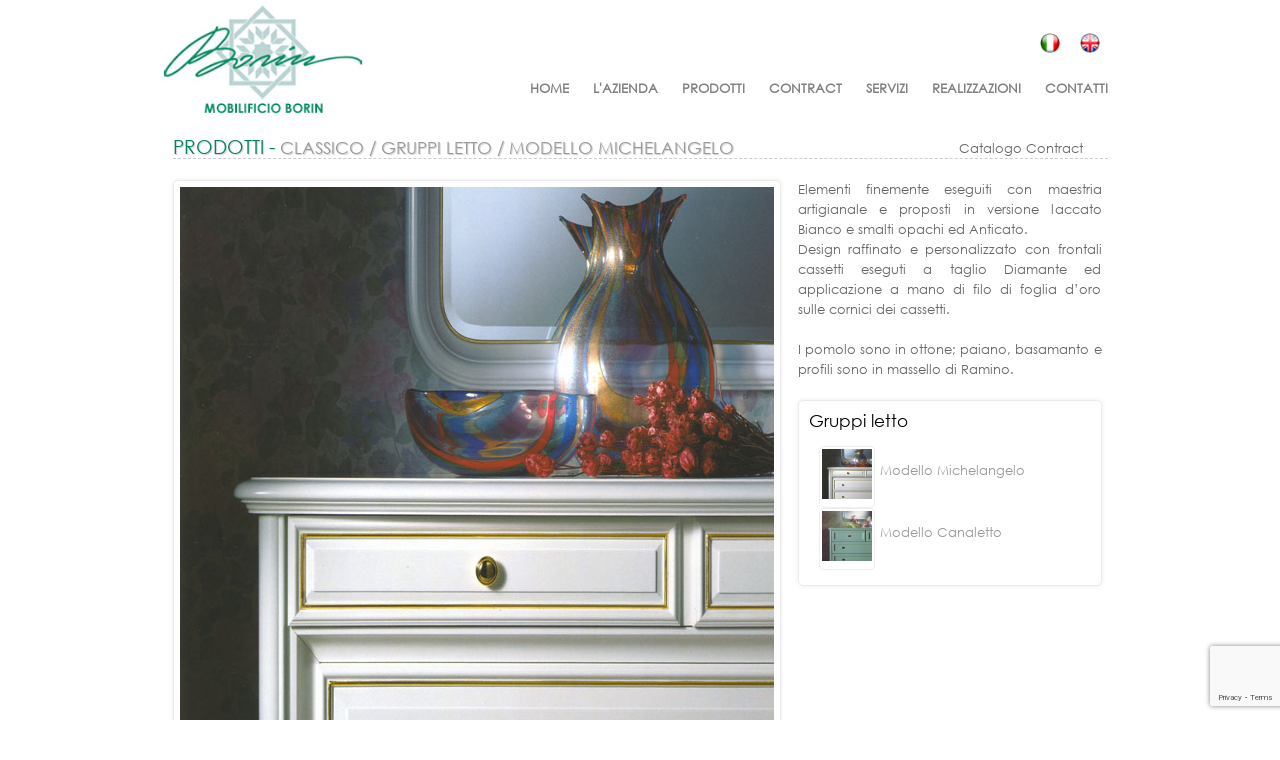

--- FILE ---
content_type: text/html; charset=UTF-8
request_url: https://www.mobilificioborin.it/nostri-prodotti/modello-michelangelo/
body_size: 13437
content:
<!DOCTYPE html>
<html lang="it-IT">
<head>
<meta charset="UTF-8">
<meta http-equiv="X-UA-Compatible" content="IE=edge">
<meta name="viewport" content="width=device-width, initial-scale=1">
<meta name="author" content="Mobilificioborin">
<link rel="shortcut icon" href="https://www.mobilificioborin.it/wp-content/themes/mobilificioborin/favicon.ico">
<title>Mobilificioborin Passione, dedizione ed eccellenza</title>

<meta name='robots' content='max-image-preview:large' />
<link rel="alternate" hreflang="it-it" href="https://www.mobilificioborin.it/nostri-prodotti/modello-michelangelo/" />
<link rel="alternate" hreflang="en-us" href="https://www.mobilificioborin.it/en/our-products/model-michelangelo/" />
<link rel="alternate" hreflang="x-default" href="https://www.mobilificioborin.it/nostri-prodotti/modello-michelangelo/" />
<link rel='dns-prefetch' href='//maps.google.com' />

<link rel="alternate" type="application/rss+xml" title="Mobilificioborin &raquo; Modello Michelangelo Feed dei commenti" href="https://www.mobilificioborin.it/nostri-prodotti/modello-michelangelo/feed/" />
<link rel="alternate" title="oEmbed (JSON)" type="application/json+oembed" href="https://www.mobilificioborin.it/wp-json/oembed/1.0/embed?url=https%3A%2F%2Fwww.mobilificioborin.it%2Fnostri-prodotti%2Fmodello-michelangelo%2F" />
<link rel="alternate" title="oEmbed (XML)" type="text/xml+oembed" href="https://www.mobilificioborin.it/wp-json/oembed/1.0/embed?url=https%3A%2F%2Fwww.mobilificioborin.it%2Fnostri-prodotti%2Fmodello-michelangelo%2F&#038;format=xml" />
<style id='wp-img-auto-sizes-contain-inline-css' type='text/css'>
img:is([sizes=auto i],[sizes^="auto," i]){contain-intrinsic-size:3000px 1500px}
/*# sourceURL=wp-img-auto-sizes-contain-inline-css */
</style>
<style id='wp-emoji-styles-inline-css' type='text/css'>

	img.wp-smiley, img.emoji {
		display: inline !important;
		border: none !important;
		box-shadow: none !important;
		height: 1em !important;
		width: 1em !important;
		margin: 0 0.07em !important;
		vertical-align: -0.1em !important;
		background: none !important;
		padding: 0 !important;
	}
/*# sourceURL=wp-emoji-styles-inline-css */
</style>
<link rel='stylesheet' id='wp-block-library-css' href='https://www.mobilificioborin.it/wp-includes/css/dist/block-library/style.min.css?ver=6.9' type='text/css' media='all' />
<style id='global-styles-inline-css' type='text/css'>
:root{--wp--preset--aspect-ratio--square: 1;--wp--preset--aspect-ratio--4-3: 4/3;--wp--preset--aspect-ratio--3-4: 3/4;--wp--preset--aspect-ratio--3-2: 3/2;--wp--preset--aspect-ratio--2-3: 2/3;--wp--preset--aspect-ratio--16-9: 16/9;--wp--preset--aspect-ratio--9-16: 9/16;--wp--preset--color--black: #000000;--wp--preset--color--cyan-bluish-gray: #abb8c3;--wp--preset--color--white: #ffffff;--wp--preset--color--pale-pink: #f78da7;--wp--preset--color--vivid-red: #cf2e2e;--wp--preset--color--luminous-vivid-orange: #ff6900;--wp--preset--color--luminous-vivid-amber: #fcb900;--wp--preset--color--light-green-cyan: #7bdcb5;--wp--preset--color--vivid-green-cyan: #00d084;--wp--preset--color--pale-cyan-blue: #8ed1fc;--wp--preset--color--vivid-cyan-blue: #0693e3;--wp--preset--color--vivid-purple: #9b51e0;--wp--preset--gradient--vivid-cyan-blue-to-vivid-purple: linear-gradient(135deg,rgb(6,147,227) 0%,rgb(155,81,224) 100%);--wp--preset--gradient--light-green-cyan-to-vivid-green-cyan: linear-gradient(135deg,rgb(122,220,180) 0%,rgb(0,208,130) 100%);--wp--preset--gradient--luminous-vivid-amber-to-luminous-vivid-orange: linear-gradient(135deg,rgb(252,185,0) 0%,rgb(255,105,0) 100%);--wp--preset--gradient--luminous-vivid-orange-to-vivid-red: linear-gradient(135deg,rgb(255,105,0) 0%,rgb(207,46,46) 100%);--wp--preset--gradient--very-light-gray-to-cyan-bluish-gray: linear-gradient(135deg,rgb(238,238,238) 0%,rgb(169,184,195) 100%);--wp--preset--gradient--cool-to-warm-spectrum: linear-gradient(135deg,rgb(74,234,220) 0%,rgb(151,120,209) 20%,rgb(207,42,186) 40%,rgb(238,44,130) 60%,rgb(251,105,98) 80%,rgb(254,248,76) 100%);--wp--preset--gradient--blush-light-purple: linear-gradient(135deg,rgb(255,206,236) 0%,rgb(152,150,240) 100%);--wp--preset--gradient--blush-bordeaux: linear-gradient(135deg,rgb(254,205,165) 0%,rgb(254,45,45) 50%,rgb(107,0,62) 100%);--wp--preset--gradient--luminous-dusk: linear-gradient(135deg,rgb(255,203,112) 0%,rgb(199,81,192) 50%,rgb(65,88,208) 100%);--wp--preset--gradient--pale-ocean: linear-gradient(135deg,rgb(255,245,203) 0%,rgb(182,227,212) 50%,rgb(51,167,181) 100%);--wp--preset--gradient--electric-grass: linear-gradient(135deg,rgb(202,248,128) 0%,rgb(113,206,126) 100%);--wp--preset--gradient--midnight: linear-gradient(135deg,rgb(2,3,129) 0%,rgb(40,116,252) 100%);--wp--preset--font-size--small: 13px;--wp--preset--font-size--medium: 20px;--wp--preset--font-size--large: 36px;--wp--preset--font-size--x-large: 42px;--wp--preset--spacing--20: 0.44rem;--wp--preset--spacing--30: 0.67rem;--wp--preset--spacing--40: 1rem;--wp--preset--spacing--50: 1.5rem;--wp--preset--spacing--60: 2.25rem;--wp--preset--spacing--70: 3.38rem;--wp--preset--spacing--80: 5.06rem;--wp--preset--shadow--natural: 6px 6px 9px rgba(0, 0, 0, 0.2);--wp--preset--shadow--deep: 12px 12px 50px rgba(0, 0, 0, 0.4);--wp--preset--shadow--sharp: 6px 6px 0px rgba(0, 0, 0, 0.2);--wp--preset--shadow--outlined: 6px 6px 0px -3px rgb(255, 255, 255), 6px 6px rgb(0, 0, 0);--wp--preset--shadow--crisp: 6px 6px 0px rgb(0, 0, 0);}:where(.is-layout-flex){gap: 0.5em;}:where(.is-layout-grid){gap: 0.5em;}body .is-layout-flex{display: flex;}.is-layout-flex{flex-wrap: wrap;align-items: center;}.is-layout-flex > :is(*, div){margin: 0;}body .is-layout-grid{display: grid;}.is-layout-grid > :is(*, div){margin: 0;}:where(.wp-block-columns.is-layout-flex){gap: 2em;}:where(.wp-block-columns.is-layout-grid){gap: 2em;}:where(.wp-block-post-template.is-layout-flex){gap: 1.25em;}:where(.wp-block-post-template.is-layout-grid){gap: 1.25em;}.has-black-color{color: var(--wp--preset--color--black) !important;}.has-cyan-bluish-gray-color{color: var(--wp--preset--color--cyan-bluish-gray) !important;}.has-white-color{color: var(--wp--preset--color--white) !important;}.has-pale-pink-color{color: var(--wp--preset--color--pale-pink) !important;}.has-vivid-red-color{color: var(--wp--preset--color--vivid-red) !important;}.has-luminous-vivid-orange-color{color: var(--wp--preset--color--luminous-vivid-orange) !important;}.has-luminous-vivid-amber-color{color: var(--wp--preset--color--luminous-vivid-amber) !important;}.has-light-green-cyan-color{color: var(--wp--preset--color--light-green-cyan) !important;}.has-vivid-green-cyan-color{color: var(--wp--preset--color--vivid-green-cyan) !important;}.has-pale-cyan-blue-color{color: var(--wp--preset--color--pale-cyan-blue) !important;}.has-vivid-cyan-blue-color{color: var(--wp--preset--color--vivid-cyan-blue) !important;}.has-vivid-purple-color{color: var(--wp--preset--color--vivid-purple) !important;}.has-black-background-color{background-color: var(--wp--preset--color--black) !important;}.has-cyan-bluish-gray-background-color{background-color: var(--wp--preset--color--cyan-bluish-gray) !important;}.has-white-background-color{background-color: var(--wp--preset--color--white) !important;}.has-pale-pink-background-color{background-color: var(--wp--preset--color--pale-pink) !important;}.has-vivid-red-background-color{background-color: var(--wp--preset--color--vivid-red) !important;}.has-luminous-vivid-orange-background-color{background-color: var(--wp--preset--color--luminous-vivid-orange) !important;}.has-luminous-vivid-amber-background-color{background-color: var(--wp--preset--color--luminous-vivid-amber) !important;}.has-light-green-cyan-background-color{background-color: var(--wp--preset--color--light-green-cyan) !important;}.has-vivid-green-cyan-background-color{background-color: var(--wp--preset--color--vivid-green-cyan) !important;}.has-pale-cyan-blue-background-color{background-color: var(--wp--preset--color--pale-cyan-blue) !important;}.has-vivid-cyan-blue-background-color{background-color: var(--wp--preset--color--vivid-cyan-blue) !important;}.has-vivid-purple-background-color{background-color: var(--wp--preset--color--vivid-purple) !important;}.has-black-border-color{border-color: var(--wp--preset--color--black) !important;}.has-cyan-bluish-gray-border-color{border-color: var(--wp--preset--color--cyan-bluish-gray) !important;}.has-white-border-color{border-color: var(--wp--preset--color--white) !important;}.has-pale-pink-border-color{border-color: var(--wp--preset--color--pale-pink) !important;}.has-vivid-red-border-color{border-color: var(--wp--preset--color--vivid-red) !important;}.has-luminous-vivid-orange-border-color{border-color: var(--wp--preset--color--luminous-vivid-orange) !important;}.has-luminous-vivid-amber-border-color{border-color: var(--wp--preset--color--luminous-vivid-amber) !important;}.has-light-green-cyan-border-color{border-color: var(--wp--preset--color--light-green-cyan) !important;}.has-vivid-green-cyan-border-color{border-color: var(--wp--preset--color--vivid-green-cyan) !important;}.has-pale-cyan-blue-border-color{border-color: var(--wp--preset--color--pale-cyan-blue) !important;}.has-vivid-cyan-blue-border-color{border-color: var(--wp--preset--color--vivid-cyan-blue) !important;}.has-vivid-purple-border-color{border-color: var(--wp--preset--color--vivid-purple) !important;}.has-vivid-cyan-blue-to-vivid-purple-gradient-background{background: var(--wp--preset--gradient--vivid-cyan-blue-to-vivid-purple) !important;}.has-light-green-cyan-to-vivid-green-cyan-gradient-background{background: var(--wp--preset--gradient--light-green-cyan-to-vivid-green-cyan) !important;}.has-luminous-vivid-amber-to-luminous-vivid-orange-gradient-background{background: var(--wp--preset--gradient--luminous-vivid-amber-to-luminous-vivid-orange) !important;}.has-luminous-vivid-orange-to-vivid-red-gradient-background{background: var(--wp--preset--gradient--luminous-vivid-orange-to-vivid-red) !important;}.has-very-light-gray-to-cyan-bluish-gray-gradient-background{background: var(--wp--preset--gradient--very-light-gray-to-cyan-bluish-gray) !important;}.has-cool-to-warm-spectrum-gradient-background{background: var(--wp--preset--gradient--cool-to-warm-spectrum) !important;}.has-blush-light-purple-gradient-background{background: var(--wp--preset--gradient--blush-light-purple) !important;}.has-blush-bordeaux-gradient-background{background: var(--wp--preset--gradient--blush-bordeaux) !important;}.has-luminous-dusk-gradient-background{background: var(--wp--preset--gradient--luminous-dusk) !important;}.has-pale-ocean-gradient-background{background: var(--wp--preset--gradient--pale-ocean) !important;}.has-electric-grass-gradient-background{background: var(--wp--preset--gradient--electric-grass) !important;}.has-midnight-gradient-background{background: var(--wp--preset--gradient--midnight) !important;}.has-small-font-size{font-size: var(--wp--preset--font-size--small) !important;}.has-medium-font-size{font-size: var(--wp--preset--font-size--medium) !important;}.has-large-font-size{font-size: var(--wp--preset--font-size--large) !important;}.has-x-large-font-size{font-size: var(--wp--preset--font-size--x-large) !important;}
/*# sourceURL=global-styles-inline-css */
</style>

<style id='classic-theme-styles-inline-css' type='text/css'>
/*! This file is auto-generated */
.wp-block-button__link{color:#fff;background-color:#32373c;border-radius:9999px;box-shadow:none;text-decoration:none;padding:calc(.667em + 2px) calc(1.333em + 2px);font-size:1.125em}.wp-block-file__button{background:#32373c;color:#fff;text-decoration:none}
/*# sourceURL=/wp-includes/css/classic-themes.min.css */
</style>
<link rel='stylesheet' id='wpml-legacy-horizontal-list-0-css' href='https://www.mobilificioborin.it/wp-content/plugins/sitepress-multilingual-cms/templates/language-switchers/legacy-list-horizontal/style.min.css?ver=1' type='text/css' media='all' />
<style id='wpml-legacy-horizontal-list-0-inline-css' type='text/css'>
.wpml-ls-statics-shortcode_actions{background-color:#eeeeee;}.wpml-ls-statics-shortcode_actions, .wpml-ls-statics-shortcode_actions .wpml-ls-sub-menu, .wpml-ls-statics-shortcode_actions a {border-color:#cdcdcd;}.wpml-ls-statics-shortcode_actions a, .wpml-ls-statics-shortcode_actions .wpml-ls-sub-menu a, .wpml-ls-statics-shortcode_actions .wpml-ls-sub-menu a:link, .wpml-ls-statics-shortcode_actions li:not(.wpml-ls-current-language) .wpml-ls-link, .wpml-ls-statics-shortcode_actions li:not(.wpml-ls-current-language) .wpml-ls-link:link {color:#444444;background-color:#ffffff;}.wpml-ls-statics-shortcode_actions .wpml-ls-sub-menu a:hover,.wpml-ls-statics-shortcode_actions .wpml-ls-sub-menu a:focus, .wpml-ls-statics-shortcode_actions .wpml-ls-sub-menu a:link:hover, .wpml-ls-statics-shortcode_actions .wpml-ls-sub-menu a:link:focus {color:#000000;background-color:#eeeeee;}.wpml-ls-statics-shortcode_actions .wpml-ls-current-language > a {color:#444444;background-color:#ffffff;}.wpml-ls-statics-shortcode_actions .wpml-ls-current-language:hover>a, .wpml-ls-statics-shortcode_actions .wpml-ls-current-language>a:focus {color:#000000;background-color:#eeeeee;}
/*# sourceURL=wpml-legacy-horizontal-list-0-inline-css */
</style>
<link data-minify="1" rel='stylesheet' id='main-css' href='https://www.mobilificioborin.it/wp-content/cache/background-css/1/www.mobilificioborin.it/wp-content/cache/min/1/wp-content/themes/mobilificioborin/css/main.css?ver=1766248176&wpr_t=1768735422' type='text/css' media='all' />
<link data-minify="1" rel='stylesheet' id='dropdown-css' href='https://www.mobilificioborin.it/wp-content/cache/background-css/1/www.mobilificioborin.it/wp-content/cache/min/1/wp-content/themes/mobilificioborin/js/jquery_dropdown/dropdown.css?ver=1766248176&wpr_t=1768735422' type='text/css' media='all' />
<link data-minify="1" rel='stylesheet' id='s3slider-css' href='https://www.mobilificioborin.it/wp-content/cache/min/1/wp-content/themes/mobilificioborin/js/s3slider/s3slider.css?ver=1766248176' type='text/css' media='all' />
<link data-minify="1" rel='stylesheet' id='fancybox-css' href='https://www.mobilificioborin.it/wp-content/cache/background-css/1/www.mobilificioborin.it/wp-content/cache/min/1/wp-content/themes/mobilificioborin/js/fancybox/jquery.fancybox.css?ver=1766248184&wpr_t=1768735422' type='text/css' media='screen' />
<script type="text/javascript" src="https://www.mobilificioborin.it/wp-content/themes/mobilificioborin/js/jquery-2.0.3.min.js" id="jquery-js" data-rocket-defer defer></script>
<script data-minify="1" type="text/javascript" src="https://www.mobilificioborin.it/wp-content/cache/min/1/wp-content/themes/mobilificioborin/js/vegas/jquery.vegas.js?ver=1766248177" id="jquery.vegas-js" data-rocket-defer defer></script>
<script data-minify="1" type="text/javascript" src="https://www.mobilificioborin.it/wp-content/cache/min/1/wp-content/themes/mobilificioborin/js/jquery_dropdown/jquery.functions.js?ver=1766248177" id="jquery.functions-js" data-rocket-defer defer></script>
<script data-minify="1" type="text/javascript" src="https://www.mobilificioborin.it/wp-content/cache/min/1/wp-content/themes/mobilificioborin/js/jquery_dropdown/jquery.hoverIntent.minified.js?ver=1766248177" id="jquery.hoverIntent.minified-js" data-rocket-defer defer></script>
<script data-minify="1" type="text/javascript" src="https://www.mobilificioborin.it/wp-content/cache/min/1/wp-content/themes/mobilificioborin/js/s3slider/s3Slider.js?ver=1766248177" id="s3slider-js" data-rocket-defer defer></script>
<link rel="https://api.w.org/" href="https://www.mobilificioborin.it/wp-json/" /><link rel="EditURI" type="application/rsd+xml" title="RSD" href="https://www.mobilificioborin.it/xmlrpc.php?rsd" />
<link rel="canonical" href="https://www.mobilificioborin.it/nostri-prodotti/modello-michelangelo/" />
<link rel='shortlink' href='https://www.mobilificioborin.it/?p=531' />
<meta name="generator" content="WPML ver:4.8.6 stt:1,27;" />
<noscript><style id="rocket-lazyload-nojs-css">.rll-youtube-player, [data-lazy-src]{display:none !important;}</style></noscript> 

<style type="text/css" >
		.wpml-ls-statics-shortcode_actions, .wpml-ls-statics-shortcode_actions .wpml-ls-sub-menu, .wpml-ls-statics-shortcode_actions a {
    border-color: transparent;
}
	.wpml-ls-statics-shortcode_actions {
    background-color: transparent;
}
	</style>	
<!--//  CSS specifico home -->
<style type="text/css" >
.mainContent-left { width:600px; /*background-color:#ff0000;*/ }
.mainContent-right { width:304px;  /*background-color:#090;*/ }
.sectionTitle { border-bottom:1px dashed #ccc; }

.sliderBox { width:600px; }
.am-wrapper { float:left; position:relative; overflow:hidden; }
.am-wrapper img { position:absolute; outline:none; }
#am-container a:hover, #am-container1 a:hover { -webkit-box-shadow:1px 1px 4px #333; -moz-box-shadow:1px 1px 4px #333; box-shadow:1px 1px 4px #333; }

</style>
<!--//  CSS specifico home -->
<script type="text/javascript">window.addEventListener('DOMContentLoaded', function() {
$( function() {
	$.vegas( 'slideshow', {
		delay: 5000,
		backgrounds: [
	    				{ src: 'https://www.mobilificioborin.it/wp-content/uploads/2015/11/02.jpg', fade: 1500 },		
								{ src: 'https://www.mobilificioborin.it/wp-content/uploads/2015/11/01.jpg', fade: 1500 },		
						
		
			
				
		]
	} 
	)( 'overlay' );
} );
});</script>

<style id="wpr-lazyload-bg-container"></style><style id="wpr-lazyload-bg-exclusion"></style>
<noscript>
<style id="wpr-lazyload-bg-nostyle">.vegas-loading{--wpr-bg-54880821-63da-4234-ba4e-0a5a714d2049: url('https://www.mobilificioborin.it/wp-content/themes/mobilificioborin/img/loading.gif');}.vegas-overlay{--wpr-bg-5b63d485-a6f4-4195-b273-5cb27407032f: url('https://www.mobilificioborin.it/wp-content/themes/mobilificioborin/img/07.png');}.clear2{--wpr-bg-cad60de7-9254-4780-9ec0-6524a479cc19: url('https://www.mobilificioborin.it/wp-content/themes/mobilificioborin/img/separatore_vaschetta.png');}.mainMenu .menu-item a.selected{--wpr-bg-e9d22481-800e-40ba-99b7-5a07f77d56fd: url('https://www.mobilificioborin.it/wp-content/themes/mobilificioborin/css/components/vegas/overlays/05.png');}.pdf{--wpr-bg-97f83e45-882a-40e3-8081-caba57862052: url('https://www.mobilificioborin.it/wp-content/themes/mobilificioborin/img/ico_pdf-big.png');}.servizi1{--wpr-bg-cebcfedb-36b7-4af2-9e6a-647cd5fadc11: url('https://www.mobilificioborin.it/wp-content/themes/mobilificioborin/css/img/ico_servizi1.jpg');}.servizi2{--wpr-bg-8b5dbc04-1928-44c3-a663-cf6111644d9f: url('https://www.mobilificioborin.it/wp-content/themes/mobilificioborin/css/img/ico_servizi2.jpg');}.servizi3{--wpr-bg-dc843e65-0bb6-4744-af33-3dfd4a281399: url('https://www.mobilificioborin.it/wp-content/themes/mobilificioborin/css/img/ico_servizi3.jpg');}.servizi4{--wpr-bg-f2c61350-f8bb-4b58-8f27-4b4d2181320d: url('https://www.mobilificioborin.it/wp-content/themes/mobilificioborin/css/img/ico_servizi4.jpg');}.servizi5{--wpr-bg-94ec2ba5-e2ba-4bf3-a76b-605ab0fe8e20: url('https://www.mobilificioborin.it/wp-content/themes/mobilificioborin/css/img/ico_servizi5.jpg');}ul#menu-menu_header .pro2 a:hover,ul#menu-menu_header_eng .pro2 a:hover{--wpr-bg-3d0a6ce8-da80-43d6-a253-1ec44fb688d9: url('https://www.mobilificioborin.it/wp-content/themes/mobilificioborin/js/vegas/overlays/05.png');}ul#menu-menu_header li a.pro2:hover,ul#menu-menu_header li:hover a.pro2,ul#menu-menu_header a.selected2,ul#menu-menu_header_eng li a.pro2:hover,ul#menu-menu_header_eng li:hover a.pro2,ul#menu-menu_header_eng a.selected2{--wpr-bg-0485a7ef-a36e-4d0c-b61a-1d73a72543de: url('https://www.mobilificioborin.it/wp-content/themes/mobilificioborin/js/jquery_dropdown/wp-content/themes/mobilificioborin/07.png');}#fancybox-loading div{--wpr-bg-72a41af7-60ec-4998-97e6-ff02c860165a: url('https://www.mobilificioborin.it/wp-content/themes/mobilificioborin/js/fancybox/fancybox_loading.gif');}#fancybox-loading div{--wpr-bg-56493528-9fc8-4b8d-8136-2be3b39388bf: url('https://www.mobilificioborin.it/wp-content/themes/mobilificioborin/js/fancybox/fancybox_loading@2x.gif');}.fancybox-nav{--wpr-bg-3225d9bf-3cdb-400a-86b1-f3e89a5a0605: url('https://www.mobilificioborin.it/wp-content/themes/mobilificioborin/js/fancybox/blank.gif');}.fancybox-overlay{--wpr-bg-fa501ae0-44c1-436e-87bb-a14ce3a6705f: url('https://www.mobilificioborin.it/wp-content/themes/mobilificioborin/js/fancybox/fancybox_overlay.png');}#fancybox-loading,.fancybox-close,.fancybox-prev span,.fancybox-next span{--wpr-bg-62ad5e72-f615-4b8e-9ad4-7752d5bcef8a: url('https://www.mobilificioborin.it/wp-content/themes/mobilificioborin/js/fancybox/fancybox_sprite.png');}#fancybox-loading,.fancybox-close,.fancybox-prev span,.fancybox-next span{--wpr-bg-46732057-04c7-473d-815b-64010bf05378: url('https://www.mobilificioborin.it/wp-content/themes/mobilificioborin/js/fancybox/fancybox_sprite@2x.png');}</style>
</noscript>
<script type="application/javascript">const rocket_pairs = [{"selector":".vegas-loading","style":".vegas-loading{--wpr-bg-54880821-63da-4234-ba4e-0a5a714d2049: url('https:\/\/www.mobilificioborin.it\/wp-content\/themes\/mobilificioborin\/img\/loading.gif');}","hash":"54880821-63da-4234-ba4e-0a5a714d2049","url":"https:\/\/www.mobilificioborin.it\/wp-content\/themes\/mobilificioborin\/img\/loading.gif"},{"selector":".vegas-overlay","style":".vegas-overlay{--wpr-bg-5b63d485-a6f4-4195-b273-5cb27407032f: url('https:\/\/www.mobilificioborin.it\/wp-content\/themes\/mobilificioborin\/img\/07.png');}","hash":"5b63d485-a6f4-4195-b273-5cb27407032f","url":"https:\/\/www.mobilificioborin.it\/wp-content\/themes\/mobilificioborin\/img\/07.png"},{"selector":".clear2","style":".clear2{--wpr-bg-cad60de7-9254-4780-9ec0-6524a479cc19: url('https:\/\/www.mobilificioborin.it\/wp-content\/themes\/mobilificioborin\/img\/separatore_vaschetta.png');}","hash":"cad60de7-9254-4780-9ec0-6524a479cc19","url":"https:\/\/www.mobilificioborin.it\/wp-content\/themes\/mobilificioborin\/img\/separatore_vaschetta.png"},{"selector":".mainMenu .menu-item a.selected","style":".mainMenu .menu-item a.selected{--wpr-bg-e9d22481-800e-40ba-99b7-5a07f77d56fd: url('https:\/\/www.mobilificioborin.it\/wp-content\/themes\/mobilificioborin\/css\/components\/vegas\/overlays\/05.png');}","hash":"e9d22481-800e-40ba-99b7-5a07f77d56fd","url":"https:\/\/www.mobilificioborin.it\/wp-content\/themes\/mobilificioborin\/css\/components\/vegas\/overlays\/05.png"},{"selector":".pdf","style":".pdf{--wpr-bg-97f83e45-882a-40e3-8081-caba57862052: url('https:\/\/www.mobilificioborin.it\/wp-content\/themes\/mobilificioborin\/img\/ico_pdf-big.png');}","hash":"97f83e45-882a-40e3-8081-caba57862052","url":"https:\/\/www.mobilificioborin.it\/wp-content\/themes\/mobilificioborin\/img\/ico_pdf-big.png"},{"selector":".servizi1","style":".servizi1{--wpr-bg-cebcfedb-36b7-4af2-9e6a-647cd5fadc11: url('https:\/\/www.mobilificioborin.it\/wp-content\/themes\/mobilificioborin\/css\/img\/ico_servizi1.jpg');}","hash":"cebcfedb-36b7-4af2-9e6a-647cd5fadc11","url":"https:\/\/www.mobilificioborin.it\/wp-content\/themes\/mobilificioborin\/css\/img\/ico_servizi1.jpg"},{"selector":".servizi2","style":".servizi2{--wpr-bg-8b5dbc04-1928-44c3-a663-cf6111644d9f: url('https:\/\/www.mobilificioborin.it\/wp-content\/themes\/mobilificioborin\/css\/img\/ico_servizi2.jpg');}","hash":"8b5dbc04-1928-44c3-a663-cf6111644d9f","url":"https:\/\/www.mobilificioborin.it\/wp-content\/themes\/mobilificioborin\/css\/img\/ico_servizi2.jpg"},{"selector":".servizi3","style":".servizi3{--wpr-bg-dc843e65-0bb6-4744-af33-3dfd4a281399: url('https:\/\/www.mobilificioborin.it\/wp-content\/themes\/mobilificioborin\/css\/img\/ico_servizi3.jpg');}","hash":"dc843e65-0bb6-4744-af33-3dfd4a281399","url":"https:\/\/www.mobilificioborin.it\/wp-content\/themes\/mobilificioborin\/css\/img\/ico_servizi3.jpg"},{"selector":".servizi4","style":".servizi4{--wpr-bg-f2c61350-f8bb-4b58-8f27-4b4d2181320d: url('https:\/\/www.mobilificioborin.it\/wp-content\/themes\/mobilificioborin\/css\/img\/ico_servizi4.jpg');}","hash":"f2c61350-f8bb-4b58-8f27-4b4d2181320d","url":"https:\/\/www.mobilificioborin.it\/wp-content\/themes\/mobilificioborin\/css\/img\/ico_servizi4.jpg"},{"selector":".servizi5","style":".servizi5{--wpr-bg-94ec2ba5-e2ba-4bf3-a76b-605ab0fe8e20: url('https:\/\/www.mobilificioborin.it\/wp-content\/themes\/mobilificioborin\/css\/img\/ico_servizi5.jpg');}","hash":"94ec2ba5-e2ba-4bf3-a76b-605ab0fe8e20","url":"https:\/\/www.mobilificioborin.it\/wp-content\/themes\/mobilificioborin\/css\/img\/ico_servizi5.jpg"},{"selector":"ul#menu-menu_header .pro2 a,ul#menu-menu_header_eng .pro2 a","style":"ul#menu-menu_header .pro2 a:hover,ul#menu-menu_header_eng .pro2 a:hover{--wpr-bg-3d0a6ce8-da80-43d6-a253-1ec44fb688d9: url('https:\/\/www.mobilificioborin.it\/wp-content\/themes\/mobilificioborin\/js\/vegas\/overlays\/05.png');}","hash":"3d0a6ce8-da80-43d6-a253-1ec44fb688d9","url":"https:\/\/www.mobilificioborin.it\/wp-content\/themes\/mobilificioborin\/js\/vegas\/overlays\/05.png"},{"selector":"ul#menu-menu_header li a.pro2,ul#menu-menu_header a.selected2,ul#menu-menu_header_eng li a.pro2,ul#menu-menu_header_eng a.selected2","style":"ul#menu-menu_header li a.pro2:hover,ul#menu-menu_header li:hover a.pro2,ul#menu-menu_header a.selected2,ul#menu-menu_header_eng li a.pro2:hover,ul#menu-menu_header_eng li:hover a.pro2,ul#menu-menu_header_eng a.selected2{--wpr-bg-0485a7ef-a36e-4d0c-b61a-1d73a72543de: url('https:\/\/www.mobilificioborin.it\/wp-content\/themes\/mobilificioborin\/js\/jquery_dropdown\/wp-content\/themes\/mobilificioborin\/07.png');}","hash":"0485a7ef-a36e-4d0c-b61a-1d73a72543de","url":"https:\/\/www.mobilificioborin.it\/wp-content\/themes\/mobilificioborin\/js\/jquery_dropdown\/wp-content\/themes\/mobilificioborin\/07.png"},{"selector":"#fancybox-loading div","style":"#fancybox-loading div{--wpr-bg-72a41af7-60ec-4998-97e6-ff02c860165a: url('https:\/\/www.mobilificioborin.it\/wp-content\/themes\/mobilificioborin\/js\/fancybox\/fancybox_loading.gif');}","hash":"72a41af7-60ec-4998-97e6-ff02c860165a","url":"https:\/\/www.mobilificioborin.it\/wp-content\/themes\/mobilificioborin\/js\/fancybox\/fancybox_loading.gif"},{"selector":"#fancybox-loading div","style":"#fancybox-loading div{--wpr-bg-56493528-9fc8-4b8d-8136-2be3b39388bf: url('https:\/\/www.mobilificioborin.it\/wp-content\/themes\/mobilificioborin\/js\/fancybox\/fancybox_loading@2x.gif');}","hash":"56493528-9fc8-4b8d-8136-2be3b39388bf","url":"https:\/\/www.mobilificioborin.it\/wp-content\/themes\/mobilificioborin\/js\/fancybox\/fancybox_loading@2x.gif"},{"selector":".fancybox-nav","style":".fancybox-nav{--wpr-bg-3225d9bf-3cdb-400a-86b1-f3e89a5a0605: url('https:\/\/www.mobilificioborin.it\/wp-content\/themes\/mobilificioborin\/js\/fancybox\/blank.gif');}","hash":"3225d9bf-3cdb-400a-86b1-f3e89a5a0605","url":"https:\/\/www.mobilificioborin.it\/wp-content\/themes\/mobilificioborin\/js\/fancybox\/blank.gif"},{"selector":".fancybox-overlay","style":".fancybox-overlay{--wpr-bg-fa501ae0-44c1-436e-87bb-a14ce3a6705f: url('https:\/\/www.mobilificioborin.it\/wp-content\/themes\/mobilificioborin\/js\/fancybox\/fancybox_overlay.png');}","hash":"fa501ae0-44c1-436e-87bb-a14ce3a6705f","url":"https:\/\/www.mobilificioborin.it\/wp-content\/themes\/mobilificioborin\/js\/fancybox\/fancybox_overlay.png"},{"selector":"#fancybox-loading,.fancybox-close,.fancybox-prev span,.fancybox-next span","style":"#fancybox-loading,.fancybox-close,.fancybox-prev span,.fancybox-next span{--wpr-bg-62ad5e72-f615-4b8e-9ad4-7752d5bcef8a: url('https:\/\/www.mobilificioborin.it\/wp-content\/themes\/mobilificioborin\/js\/fancybox\/fancybox_sprite.png');}","hash":"62ad5e72-f615-4b8e-9ad4-7752d5bcef8a","url":"https:\/\/www.mobilificioborin.it\/wp-content\/themes\/mobilificioborin\/js\/fancybox\/fancybox_sprite.png"},{"selector":"#fancybox-loading,.fancybox-close,.fancybox-prev span,.fancybox-next span","style":"#fancybox-loading,.fancybox-close,.fancybox-prev span,.fancybox-next span{--wpr-bg-46732057-04c7-473d-815b-64010bf05378: url('https:\/\/www.mobilificioborin.it\/wp-content\/themes\/mobilificioborin\/js\/fancybox\/fancybox_sprite@2x.png');}","hash":"46732057-04c7-473d-815b-64010bf05378","url":"https:\/\/www.mobilificioborin.it\/wp-content\/themes\/mobilificioborin\/js\/fancybox\/fancybox_sprite@2x.png"}]; const rocket_excluded_pairs = [];</script><meta name="generator" content="WP Rocket 3.20.3" data-wpr-features="wpr_lazyload_css_bg_img wpr_defer_js wpr_minify_js wpr_lazyload_images wpr_lazyload_iframes wpr_image_dimensions wpr_minify_css wpr_preload_links wpr_desktop" /></head>

<body>



<div data-rocket-location-hash="54ae46ff3c01cae02c62d5de952aa786" id="header">
	<div data-rocket-location-hash="06fa805743b8ac0ba9faa9dcdc05a693" class="headerContent">

    	<div data-rocket-location-hash="84ed4d5a10953f3955b9bcba2177f3bd" class="logo">
        	<a href="https://www.mobilificioborin.it" title="Mobilificio Borin">
            	<img width="200" height="124" src="data:image/svg+xml,%3Csvg%20xmlns='http://www.w3.org/2000/svg'%20viewBox='0%200%20200%20124'%3E%3C/svg%3E" alt="Mobilificio Borin" data-lazy-src="https://www.mobilificioborin.it/wp-content/themes/mobilificioborin/img/logo.jpg" /><noscript><img width="200" height="124" src="https://www.mobilificioborin.it/wp-content/themes/mobilificioborin/img/logo.jpg" alt="Mobilificio Borin" /></noscript>
            </a>
        </div>
        <div data-rocket-location-hash="eb00b6b17127fdce90eee1e435bb5ef6" class="langMenu">
       
<div class="lang_sel_list_horizontal wpml-ls-statics-shortcode_actions wpml-ls wpml-ls-legacy-list-horizontal" id="lang_sel_list">
	<ul role="menu"><li class="icl-it wpml-ls-slot-shortcode_actions wpml-ls-item wpml-ls-item-it wpml-ls-current-language wpml-ls-first-item wpml-ls-item-legacy-list-horizontal" role="none">
				<a href="https://www.mobilificioborin.it/nostri-prodotti/modello-michelangelo/" class="wpml-ls-link" role="menuitem" >
                                                        <img width="24" height="24"
            class="wpml-ls-flag iclflag"
            src="data:image/svg+xml,%3Csvg%20xmlns='http://www.w3.org/2000/svg'%20viewBox='0%200%2024%2024'%3E%3C/svg%3E"
            alt="Italiano"
           
           
    data-lazy-src="https://www.mobilificioborin.it/wp-content/uploads/flags/IT_new.png" /><noscript><img width="24" height="24"
            class="wpml-ls-flag iclflag"
            src="https://www.mobilificioborin.it/wp-content/uploads/flags/IT_new.png"
            alt="Italiano"
           
           
    /></noscript></a>
			</li><li class="icl-en wpml-ls-slot-shortcode_actions wpml-ls-item wpml-ls-item-en wpml-ls-last-item wpml-ls-item-legacy-list-horizontal" role="none">
				<a href="https://www.mobilificioborin.it/en/our-products/model-michelangelo/" class="wpml-ls-link" role="menuitem"  aria-label="Passa a Inglese" title="Passa a Inglese" >
                                                        <img width="24" height="24"
            class="wpml-ls-flag iclflag"
            src="data:image/svg+xml,%3Csvg%20xmlns='http://www.w3.org/2000/svg'%20viewBox='0%200%2024%2024'%3E%3C/svg%3E"
            alt="Inglese"
           
           
    data-lazy-src="https://www.mobilificioborin.it/wp-content/uploads/flags/EN_new.png" /><noscript><img width="24" height="24"
            class="wpml-ls-flag iclflag"
            src="https://www.mobilificioborin.it/wp-content/uploads/flags/EN_new.png"
            alt="Inglese"
           
           
    /></noscript></a>
			</li></ul>
</div>
 
        </div>
        
        <!--<div class="globalMenu"><span><a href="privacy.php" title="Privacy policy">Privacy policy</a></span>&nbsp;&nbsp;|&nbsp;&nbsp;scegli la lingua:</div>-->
        

<div data-rocket-location-hash="3cf58aeefc9b750a63f45f961d11366d" class="mainMenu round-full">
    <ul class="nav-menu">
        <li class="menu-item"><a href="https://www.mobilificioborin.it/">Home</a></li>
        <li class="menu-item"><a href="#">L'Azienda</a>
		    <div class="subMenu" style="display: none;">
                <span><a href="https://www.mobilificioborin.it/la-nostra-storia/">La nostra storia</a></span>
                <span><a href="https://www.mobilificioborin.it/la-nostra-filosofia/">La nostra filosofia</a></span>
            </div>
		</li>
        <li class="menu-item"><a href="https://www.mobilificioborin.it/nostri-prodotti/">Prodotti</a></li>
		<li class="menu-item"><a href="https://www.mobilificioborin.it/il-contract/">Contract</a></li>
		<li class="menu-item"><a href="#">Servizi</a>
		    <div class="subMenu" style="display: none;">
                <span><a href="https://www.mobilificioborin.it/servizi/arredi-su-misura/">Arredi su misura</a></span>
                <span><a href="https://www.mobilificioborin.it/servizi/preventivi/">Preventivi</a></span>
				<span><a href="https://www.mobilificioborin.it/servizi/progettazione/">Progettazione</a></span>
                <span><a href="https://www.mobilificioborin.it/servizi/supporto-alla-progettazione/">Supporto alla Progettazione</a></span>
            </div>		
		</li>
		<li class="menu-item"><a href="https://www.mobilificioborin.it/realizzazioni/">Realizzazioni</a></li>
		<li class="menu-item"><a href="#">Contatti</a>
		    <div class="subMenu" style="display: none;">
                <span><a href="https://www.mobilificioborin.it/come-contattarci/">Come contattarci</a></span>
                <span><a href="https://www.mobilificioborin.it/come-raggiungerci/">Come raggiungerci</a></span>
            </div>		
		</li>
    </ul>
</div>
		<script>window.addEventListener('DOMContentLoaded', function() {
jQuery(document).ready(function($) {
    // Gestione hover per mostrare/nascondere i sottomenu
    $('.menu-item').hover(
        function() {
            $(this).find('.subMenu').stop().fadeIn(200);
        },
        function() {
            $(this).find('.subMenu').stop().fadeOut(200);
        }
    );
});
});</script>

    </div>
</div>
<!--########### HEADER ###########--><!--single - prodotti-->
<div data-rocket-location-hash="44a68bb2bcd7c06b6bf73e0f6192f558" id="main">

    <div data-rocket-location-hash="05f29b6b1a1e79ed54e0483d4d99a055" class="mainContent">
	                <div data-rocket-location-hash="6b1721cff65e79803ff248eeff2355f3" class="sectionTitle">
                        <h2>Prodotti - <span>Classico / Gruppi letto / Modello Michelangelo </span></h2>
                    </div>
	   
       <div data-rocket-location-hash="a53264f01569a2532bd3286f84a246fa" class="clear">&nbsp;</div>
       
		<!--left block -->
        <div data-rocket-location-hash="1d60ac29166af80379e70e4837cd229f" class="mainContent-left">
          <div class="sliderBox">
          
          	<div class="firstPhoto">
            	<a href="https://www.mobilificioborin.it/wp-content/uploads/2015/11/0319.jpg" title="" id="gallery" rel="gallery-group">
                	<img width="800" height="797" src="data:image/svg+xml,%3Csvg%20xmlns='http://www.w3.org/2000/svg'%20viewBox='0%200%20800%20797'%3E%3C/svg%3E" alt="" style="width:594px;" data-lazy-src="https://www.mobilificioborin.it/wp-content/uploads/2015/11/0319.jpg" /><noscript><img width="800" height="797" src="https://www.mobilificioborin.it/wp-content/uploads/2015/11/0319.jpg" alt="" style="width:594px;" /></noscript>
                </a>
             </div>
          
			<div class="am-container" id="am-container" style="width:100%; margin:0px auto;">
				                 
	                 <a href="https://www.mobilificioborin.it/wp-content/uploads/2015/11/0120.jpg" title="" id="gallery" rel="gallery-group">
    	             	<img width="800" height="1012" src="data:image/svg+xml,%3Csvg%20xmlns='http://www.w3.org/2000/svg'%20viewBox='0%200%20800%201012'%3E%3C/svg%3E" alt="" data-lazy-src="https://www.mobilificioborin.it/wp-content/uploads/2015/11/0120.jpg"><noscript><img width="800" height="1012" src="https://www.mobilificioborin.it/wp-content/uploads/2015/11/0120.jpg" alt=""></noscript>
    	             </a>
				                 
	                 <a href="https://www.mobilificioborin.it/wp-content/uploads/2015/11/0220.jpg" title="" id="gallery" rel="gallery-group">
    	             	<img width="596" height="800" src="data:image/svg+xml,%3Csvg%20xmlns='http://www.w3.org/2000/svg'%20viewBox='0%200%20596%20800'%3E%3C/svg%3E" alt="" data-lazy-src="https://www.mobilificioborin.it/wp-content/uploads/2015/11/0220.jpg"><noscript><img width="596" height="800" src="https://www.mobilificioborin.it/wp-content/uploads/2015/11/0220.jpg" alt=""></noscript>
    	             </a>
				                                       
			</div> 
            <div data-rocket-location-hash="716bef2b0b8a12771cfb507038520d9d" class="clear">&nbsp;</div>  
          </div> 
	    </div>
        <!--left block -->
        
        <!-- right block  -->        
        <div data-rocket-location-hash="e331c38154e11e2b6877a8d337bd886f" class="mainContent-right">
		       
        <div class="pdf">
            <a href="https://www.mobilificioborin.it/wp-content/uploads/2015/11/CatalogoContract.pdf" target="_blank">Catalogo Contract</a>
        </div>
		                       
          <div class="contentBlock">
              <div class="text">
              <p>Elementi finemente eseguiti con maestria artigianale e proposti in versione laccato Bianco e smalti opachi ed Anticato.</p>
<p>Design raffinato e personalizzato con frontali cassetti eseguti a taglio Diamante ed applicazione a mano di filo di foglia d&#8217;oro sulle cornici dei cassetti.</p>
<p>&nbsp;</p>
<p>I pomolo sono in ottone; paiano, basamanto e profili sono in massello di Ramino.</p>
			  </div>
          </div>        
        
        
        <!-- right block  -->        
        <div class="mainContent-right">
            <div class="modelList">
              				<div class="text">
					<h3>Gruppi letto</h3> 
						<div class="models">       
													 
								<div class="modello">
									<a href="https://www.mobilificioborin.it/nostri-prodotti/modello-michelangelo/" title="">
										<span class="thumb round-full"><img width="50" height="50" src="data:image/svg+xml,%3Csvg%20xmlns='http://www.w3.org/2000/svg'%20viewBox='0%200%2050%2050'%3E%3C/svg%3E" data-lazy-src="https://www.mobilificioborin.it/wp-content/uploads/2015/11/0319.jpg" /><noscript><img width="50" height="50" src="https://www.mobilificioborin.it/wp-content/uploads/2015/11/0319.jpg" /></noscript></span>
										<span class="voice">Modello Michelangelo</span>
									</a>
								 </div>
			   
								<div class="separatore">&nbsp;</div>                          
							  <!-- // slider1 --> 
	
	
	
							  <!-- // slider1 -->
														 
								<div class="modello">
									<a href="https://www.mobilificioborin.it/nostri-prodotti/modello-canaletto/" title="">
										<span class="thumb round-full"><img width="50" height="50" src="data:image/svg+xml,%3Csvg%20xmlns='http://www.w3.org/2000/svg'%20viewBox='0%200%2050%2050'%3E%3C/svg%3E" data-lazy-src="https://www.mobilificioborin.it/wp-content/uploads/2015/11/0318.jpg" /><noscript><img width="50" height="50" src="https://www.mobilificioborin.it/wp-content/uploads/2015/11/0318.jpg" /></noscript></span>
										<span class="voice">Modello Canaletto</span>
									</a>
								 </div>
			   
								<div class="separatore">&nbsp;</div>                          
							  <!-- // slider1 --> 
	
	
	
							  <!-- // slider1 -->
													</div> <!-- end model -->
				 </div><!-- end text -->
				 <br />
			            </div>
      	</div>
        <!-- right block-->
      	</div>
        <!-- right block--> 
        
        <div class="clear">&nbsp;</div>          
          
          
    </div>
    
</div>
            

<!--########### MAIN CONTENT ###########-->
<div data-rocket-location-hash="958508a4f92464d189bb5fc0dfc74650" id="footer">

	<div data-rocket-location-hash="d03d4049ca2fcdbe0a0ccb8cfb84001b" class="footerContent">
    	<div data-rocket-location-hash="8b9668b8958c516cc619feeeb91aafee" class="footerInfo"> 
			<p><strong style="color: #008357; font-size: 1.4em;">Mobilificio Borin</strong>   Via Cal Larga n.6 Z.I  &#8211;  Vittorio Veneto (TV)   |   <strong>Tel/Fax:</strong> +39 (0438) 500597  &#8211;  <strong>E-mail:</strong> <a style="text-decoration: none;" href="mailto:info@mobilificioborin.it">info@mobilificioborin.it</a>   |   P.IVA: 00089370266   |   <a href="https://www.mobilificioborin.it/privacy-policy/">Privacy Policy</a></p>
        </div>
    
    
    <!--<div class="id-logo" style="position:absolute; right:10px; top:20px;">
		<a title="IDEALMEDIA - Grafica Web Multimedia" target="_blank" href="http://www.idealmedia.it"><img width="150" alt="IDEALMEDIA - Grafica Web Multimedia" src="data:image/svg+xml,%3Csvg%20xmlns='http://www.w3.org/2000/svg'%20viewBox='0%200%20150%200'%3E%3C/svg%3E" data-lazy-src="/common/img/logo-idealmedia.png"><noscript><img width="150" alt="IDEALMEDIA - Grafica Web Multimedia" src="/common/img/logo-idealmedia.png"></noscript></a>
    </div>-->
    </div>
</div>

<script>
$(window).load(function(){
	
	/* Google Map
	================================================== */					
	var latlng = new google.maps.LatLng(,);
	var settings = {
		zoom: 15,
		center: new google.maps.LatLng(,),
		mapTypeId: google.maps.MapTypeId.ROADMAP,
		mapTypeControl: true,
		scrollwheel: false,
		draggable: false,
		styles:,	  
		//disableDefaultUI: true,
		mapTypeControlOptions: {style: google.maps.MapTypeControlStyle.DROPDOWN_MENU},
		navigationControl: false,
		navigationControlOptions: {style: google.maps.NavigationControlStyle.SMALL},
		mapTypeId: google.maps.MapTypeId.ROADMAP};
	
		
	var map = new google.maps.Map(document.getElementById("map_canvas"), settings);
	
	google.maps.event.addDomListener(window, "resize", function() {

		var center = map.getCenter();
		google.maps.event.trigger(map, "resize");
		map.setCenter(center);
	});
	
//		var contentString = '<div id="content" style="width:420px;">'+
//			'<div id="siteNotice" style="margin:0 0 10px 0;"><img src="../images/logoSmall.png" width="180" /></div>'+		 
//				'<div id="bodyContent" style="color:#000; font-family:Raleway, sans-serif;">'+
//					'<p><strong>Via Leonardo da Vinci, 39 - Vittorio Veneto (TV) - Italy</strong><br /> <strong>Tel:</strong> +39 0438 553485 | <strong>Fax:</strong> +39 049 9008119<br /><strong>E-mail:</strong> <a href="mailto:info@idealmedia.it" class="color">info@idealmedia.it</a></p>'+
//				'</div>'+
//			'</div>';
//		var infowindow = new google.maps.InfoWindow({
//			content: contentString
//		});
	
	    var companyImage = new google.maps.MarkerImage('',
		new google.maps.Size(,),<!-- Width and height of the marker -->
		new google.maps.Point(0,0),
		new google.maps.Point(0,)<!-- Position of the marker -->
	);
	
	var companyPos = new google.maps.LatLng(,);
	
	var companyMarker = new google.maps.Marker({
		position: companyPos,
		map: map,
		icon: companyImage,               
		title:"Mobilificioborin",
		zIndex: 3});
	
	google.maps.event.addListener(companyMarker, 'click', function() {
		infowindow.open(map,companyMarker);
	});
});		
</script>
<script type="text/javascript">

  var _gaq = _gaq || [];
  _gaq.push(['_setAccount', 'UA-26937135-1']);
  _gaq.push(['_trackPageview']);

  (function() {
    var ga = document.createElement('script'); ga.type = 'text/javascript'; ga.async = true;
    ga.src = ('https:' == document.location.protocol ? 'https://ssl' : 'http://www') + '.google-analytics.com/ga.js';
    var s = document.getElementsByTagName('script')[0]; s.parentNode.insertBefore(ga, s);
  })();

</script>
<script type="speculationrules">
{"prefetch":[{"source":"document","where":{"and":[{"href_matches":"/*"},{"not":{"href_matches":["/wp-*.php","/wp-admin/*","/wp-content/uploads/*","/wp-content/*","/wp-content/plugins/*","/wp-content/themes/mobilificioborin/*","/*\\?(.+)"]}},{"not":{"selector_matches":"a[rel~=\"nofollow\"]"}},{"not":{"selector_matches":".no-prefetch, .no-prefetch a"}}]},"eagerness":"conservative"}]}
</script>
<script type="text/javascript" id="rocket-browser-checker-js-after">
/* <![CDATA[ */
"use strict";var _createClass=function(){function defineProperties(target,props){for(var i=0;i<props.length;i++){var descriptor=props[i];descriptor.enumerable=descriptor.enumerable||!1,descriptor.configurable=!0,"value"in descriptor&&(descriptor.writable=!0),Object.defineProperty(target,descriptor.key,descriptor)}}return function(Constructor,protoProps,staticProps){return protoProps&&defineProperties(Constructor.prototype,protoProps),staticProps&&defineProperties(Constructor,staticProps),Constructor}}();function _classCallCheck(instance,Constructor){if(!(instance instanceof Constructor))throw new TypeError("Cannot call a class as a function")}var RocketBrowserCompatibilityChecker=function(){function RocketBrowserCompatibilityChecker(options){_classCallCheck(this,RocketBrowserCompatibilityChecker),this.passiveSupported=!1,this._checkPassiveOption(this),this.options=!!this.passiveSupported&&options}return _createClass(RocketBrowserCompatibilityChecker,[{key:"_checkPassiveOption",value:function(self){try{var options={get passive(){return!(self.passiveSupported=!0)}};window.addEventListener("test",null,options),window.removeEventListener("test",null,options)}catch(err){self.passiveSupported=!1}}},{key:"initRequestIdleCallback",value:function(){!1 in window&&(window.requestIdleCallback=function(cb){var start=Date.now();return setTimeout(function(){cb({didTimeout:!1,timeRemaining:function(){return Math.max(0,50-(Date.now()-start))}})},1)}),!1 in window&&(window.cancelIdleCallback=function(id){return clearTimeout(id)})}},{key:"isDataSaverModeOn",value:function(){return"connection"in navigator&&!0===navigator.connection.saveData}},{key:"supportsLinkPrefetch",value:function(){var elem=document.createElement("link");return elem.relList&&elem.relList.supports&&elem.relList.supports("prefetch")&&window.IntersectionObserver&&"isIntersecting"in IntersectionObserverEntry.prototype}},{key:"isSlowConnection",value:function(){return"connection"in navigator&&"effectiveType"in navigator.connection&&("2g"===navigator.connection.effectiveType||"slow-2g"===navigator.connection.effectiveType)}}]),RocketBrowserCompatibilityChecker}();
//# sourceURL=rocket-browser-checker-js-after
/* ]]> */
</script>
<script type="text/javascript" id="rocket-preload-links-js-extra">
/* <![CDATA[ */
var RocketPreloadLinksConfig = {"excludeUris":"/(?:.+/)?feed(?:/(?:.+/?)?)?$|/(?:.+/)?embed/|/(index.php/)?(.*)wp-json(/.*|$)|/refer/|/go/|/recommend/|/recommends/","usesTrailingSlash":"1","imageExt":"jpg|jpeg|gif|png|tiff|bmp|webp|avif|pdf|doc|docx|xls|xlsx|php","fileExt":"jpg|jpeg|gif|png|tiff|bmp|webp|avif|pdf|doc|docx|xls|xlsx|php|html|htm","siteUrl":"https://www.mobilificioborin.it","onHoverDelay":"100","rateThrottle":"3"};
//# sourceURL=rocket-preload-links-js-extra
/* ]]> */
</script>
<script type="text/javascript" id="rocket-preload-links-js-after">
/* <![CDATA[ */
(function() {
"use strict";var r="function"==typeof Symbol&&"symbol"==typeof Symbol.iterator?function(e){return typeof e}:function(e){return e&&"function"==typeof Symbol&&e.constructor===Symbol&&e!==Symbol.prototype?"symbol":typeof e},e=function(){function i(e,t){for(var n=0;n<t.length;n++){var i=t[n];i.enumerable=i.enumerable||!1,i.configurable=!0,"value"in i&&(i.writable=!0),Object.defineProperty(e,i.key,i)}}return function(e,t,n){return t&&i(e.prototype,t),n&&i(e,n),e}}();function i(e,t){if(!(e instanceof t))throw new TypeError("Cannot call a class as a function")}var t=function(){function n(e,t){i(this,n),this.browser=e,this.config=t,this.options=this.browser.options,this.prefetched=new Set,this.eventTime=null,this.threshold=1111,this.numOnHover=0}return e(n,[{key:"init",value:function(){!this.browser.supportsLinkPrefetch()||this.browser.isDataSaverModeOn()||this.browser.isSlowConnection()||(this.regex={excludeUris:RegExp(this.config.excludeUris,"i"),images:RegExp(".("+this.config.imageExt+")$","i"),fileExt:RegExp(".("+this.config.fileExt+")$","i")},this._initListeners(this))}},{key:"_initListeners",value:function(e){-1<this.config.onHoverDelay&&document.addEventListener("mouseover",e.listener.bind(e),e.listenerOptions),document.addEventListener("mousedown",e.listener.bind(e),e.listenerOptions),document.addEventListener("touchstart",e.listener.bind(e),e.listenerOptions)}},{key:"listener",value:function(e){var t=e.target.closest("a"),n=this._prepareUrl(t);if(null!==n)switch(e.type){case"mousedown":case"touchstart":this._addPrefetchLink(n);break;case"mouseover":this._earlyPrefetch(t,n,"mouseout")}}},{key:"_earlyPrefetch",value:function(t,e,n){var i=this,r=setTimeout(function(){if(r=null,0===i.numOnHover)setTimeout(function(){return i.numOnHover=0},1e3);else if(i.numOnHover>i.config.rateThrottle)return;i.numOnHover++,i._addPrefetchLink(e)},this.config.onHoverDelay);t.addEventListener(n,function e(){t.removeEventListener(n,e,{passive:!0}),null!==r&&(clearTimeout(r),r=null)},{passive:!0})}},{key:"_addPrefetchLink",value:function(i){return this.prefetched.add(i.href),new Promise(function(e,t){var n=document.createElement("link");n.rel="prefetch",n.href=i.href,n.onload=e,n.onerror=t,document.head.appendChild(n)}).catch(function(){})}},{key:"_prepareUrl",value:function(e){if(null===e||"object"!==(void 0===e?"undefined":r(e))||!1 in e||-1===["http:","https:"].indexOf(e.protocol))return null;var t=e.href.substring(0,this.config.siteUrl.length),n=this._getPathname(e.href,t),i={original:e.href,protocol:e.protocol,origin:t,pathname:n,href:t+n};return this._isLinkOk(i)?i:null}},{key:"_getPathname",value:function(e,t){var n=t?e.substring(this.config.siteUrl.length):e;return n.startsWith("/")||(n="/"+n),this._shouldAddTrailingSlash(n)?n+"/":n}},{key:"_shouldAddTrailingSlash",value:function(e){return this.config.usesTrailingSlash&&!e.endsWith("/")&&!this.regex.fileExt.test(e)}},{key:"_isLinkOk",value:function(e){return null!==e&&"object"===(void 0===e?"undefined":r(e))&&(!this.prefetched.has(e.href)&&e.origin===this.config.siteUrl&&-1===e.href.indexOf("?")&&-1===e.href.indexOf("#")&&!this.regex.excludeUris.test(e.href)&&!this.regex.images.test(e.href))}}],[{key:"run",value:function(){"undefined"!=typeof RocketPreloadLinksConfig&&new n(new RocketBrowserCompatibilityChecker({capture:!0,passive:!0}),RocketPreloadLinksConfig).init()}}]),n}();t.run();
}());

//# sourceURL=rocket-preload-links-js-after
/* ]]> */
</script>
<script type="text/javascript" id="rocket_lazyload_css-js-extra">
/* <![CDATA[ */
var rocket_lazyload_css_data = {"threshold":"300"};
//# sourceURL=rocket_lazyload_css-js-extra
/* ]]> */
</script>
<script type="text/javascript" id="rocket_lazyload_css-js-after">
/* <![CDATA[ */
!function o(n,c,a){function u(t,e){if(!c[t]){if(!n[t]){var r="function"==typeof require&&require;if(!e&&r)return r(t,!0);if(s)return s(t,!0);throw(e=new Error("Cannot find module '"+t+"'")).code="MODULE_NOT_FOUND",e}r=c[t]={exports:{}},n[t][0].call(r.exports,function(e){return u(n[t][1][e]||e)},r,r.exports,o,n,c,a)}return c[t].exports}for(var s="function"==typeof require&&require,e=0;e<a.length;e++)u(a[e]);return u}({1:[function(e,t,r){"use strict";{const c="undefined"==typeof rocket_pairs?[]:rocket_pairs,a=(("undefined"==typeof rocket_excluded_pairs?[]:rocket_excluded_pairs).map(t=>{var e=t.selector;document.querySelectorAll(e).forEach(e=>{e.setAttribute("data-rocket-lazy-bg-"+t.hash,"excluded")})}),document.querySelector("#wpr-lazyload-bg-container"));var o=rocket_lazyload_css_data.threshold||300;const u=new IntersectionObserver(e=>{e.forEach(t=>{t.isIntersecting&&c.filter(e=>t.target.matches(e.selector)).map(t=>{var e;t&&((e=document.createElement("style")).textContent=t.style,a.insertAdjacentElement("afterend",e),t.elements.forEach(e=>{u.unobserve(e),e.setAttribute("data-rocket-lazy-bg-"+t.hash,"loaded")}))})})},{rootMargin:o+"px"});function n(){0<(0<arguments.length&&void 0!==arguments[0]?arguments[0]:[]).length&&c.forEach(t=>{try{document.querySelectorAll(t.selector).forEach(e=>{"loaded"!==e.getAttribute("data-rocket-lazy-bg-"+t.hash)&&"excluded"!==e.getAttribute("data-rocket-lazy-bg-"+t.hash)&&(u.observe(e),(t.elements||=[]).push(e))})}catch(e){console.error(e)}})}n(),function(){const r=window.MutationObserver;return function(e,t){if(e&&1===e.nodeType)return(t=new r(t)).observe(e,{attributes:!0,childList:!0,subtree:!0}),t}}()(document.querySelector("body"),n)}},{}]},{},[1]);
//# sourceURL=rocket_lazyload_css-js-after
/* ]]> */
</script>
<script data-minify="1" type="text/javascript" src="https://www.mobilificioborin.it/wp-content/cache/min/1/wp-content/themes/mobilificioborin/js/fancybox/jquery.fancybox.pack.js?ver=1766248177" id="fancybox-js" data-rocket-defer defer></script>
<script type="text/javascript" src="https://www.mobilificioborin.it/wp-content/themes/mobilificioborin/js/AutomaticImageMontage/js/jquery.montage.min.js" id="jquery.montage.min-js" data-rocket-defer defer></script>
<script type="text/javascript" src="http://maps.google.com/maps/api/js?sensor=false" id="gmap-js" data-rocket-defer defer></script>
<script data-minify="1" type="text/javascript" src="https://www.mobilificioborin.it/wp-content/cache/min/1/wp-content/themes/mobilificioborin/js/jquery.script.idealmedia.js?ver=1766248177" id="jquery.script.idealmedia-js" data-rocket-defer defer></script>
<script type="text/javascript" src="https://www.google.com/recaptcha/api.js?render=6LewBLAmAAAAACX6aAVcqaCbUChl5d5T9UCuFu5x&amp;ver=3.0" id="google-recaptcha-js"></script>
<script type="text/javascript" src="https://www.mobilificioborin.it/wp-includes/js/dist/vendor/wp-polyfill.min.js?ver=3.15.0" id="wp-polyfill-js"></script>
<script type="text/javascript" id="wpcf7-recaptcha-js-before">
/* <![CDATA[ */
var wpcf7_recaptcha = {
    "sitekey": "6LewBLAmAAAAACX6aAVcqaCbUChl5d5T9UCuFu5x",
    "actions": {
        "homepage": "homepage",
        "contactform": "contactform"
    }
};
//# sourceURL=wpcf7-recaptcha-js-before
/* ]]> */
</script>
<script data-minify="1" type="text/javascript" src="https://www.mobilificioborin.it/wp-content/cache/min/1/wp-content/plugins/contact-form-7/modules/recaptcha/index.js?ver=1766248177" id="wpcf7-recaptcha-js" data-rocket-defer defer></script>
<script id="wp-emoji-settings" type="application/json">
{"baseUrl":"https://s.w.org/images/core/emoji/17.0.2/72x72/","ext":".png","svgUrl":"https://s.w.org/images/core/emoji/17.0.2/svg/","svgExt":".svg","source":{"concatemoji":"https://www.mobilificioborin.it/wp-includes/js/wp-emoji-release.min.js?ver=6.9"}}
</script>
<script type="module">
/* <![CDATA[ */
/*! This file is auto-generated */
const a=JSON.parse(document.getElementById("wp-emoji-settings").textContent),o=(window._wpemojiSettings=a,"wpEmojiSettingsSupports"),s=["flag","emoji"];function i(e){try{var t={supportTests:e,timestamp:(new Date).valueOf()};sessionStorage.setItem(o,JSON.stringify(t))}catch(e){}}function c(e,t,n){e.clearRect(0,0,e.canvas.width,e.canvas.height),e.fillText(t,0,0);t=new Uint32Array(e.getImageData(0,0,e.canvas.width,e.canvas.height).data);e.clearRect(0,0,e.canvas.width,e.canvas.height),e.fillText(n,0,0);const a=new Uint32Array(e.getImageData(0,0,e.canvas.width,e.canvas.height).data);return t.every((e,t)=>e===a[t])}function p(e,t){e.clearRect(0,0,e.canvas.width,e.canvas.height),e.fillText(t,0,0);var n=e.getImageData(16,16,1,1);for(let e=0;e<n.data.length;e++)if(0!==n.data[e])return!1;return!0}function u(e,t,n,a){switch(t){case"flag":return n(e,"\ud83c\udff3\ufe0f\u200d\u26a7\ufe0f","\ud83c\udff3\ufe0f\u200b\u26a7\ufe0f")?!1:!n(e,"\ud83c\udde8\ud83c\uddf6","\ud83c\udde8\u200b\ud83c\uddf6")&&!n(e,"\ud83c\udff4\udb40\udc67\udb40\udc62\udb40\udc65\udb40\udc6e\udb40\udc67\udb40\udc7f","\ud83c\udff4\u200b\udb40\udc67\u200b\udb40\udc62\u200b\udb40\udc65\u200b\udb40\udc6e\u200b\udb40\udc67\u200b\udb40\udc7f");case"emoji":return!a(e,"\ud83e\u1fac8")}return!1}function f(e,t,n,a){let r;const o=(r="undefined"!=typeof WorkerGlobalScope&&self instanceof WorkerGlobalScope?new OffscreenCanvas(300,150):document.createElement("canvas")).getContext("2d",{willReadFrequently:!0}),s=(o.textBaseline="top",o.font="600 32px Arial",{});return e.forEach(e=>{s[e]=t(o,e,n,a)}),s}function r(e){var t=document.createElement("script");t.src=e,t.defer=!0,document.head.appendChild(t)}a.supports={everything:!0,everythingExceptFlag:!0},new Promise(t=>{let n=function(){try{var e=JSON.parse(sessionStorage.getItem(o));if("object"==typeof e&&"number"==typeof e.timestamp&&(new Date).valueOf()<e.timestamp+604800&&"object"==typeof e.supportTests)return e.supportTests}catch(e){}return null}();if(!n){if("undefined"!=typeof Worker&&"undefined"!=typeof OffscreenCanvas&&"undefined"!=typeof URL&&URL.createObjectURL&&"undefined"!=typeof Blob)try{var e="postMessage("+f.toString()+"("+[JSON.stringify(s),u.toString(),c.toString(),p.toString()].join(",")+"));",a=new Blob([e],{type:"text/javascript"});const r=new Worker(URL.createObjectURL(a),{name:"wpTestEmojiSupports"});return void(r.onmessage=e=>{i(n=e.data),r.terminate(),t(n)})}catch(e){}i(n=f(s,u,c,p))}t(n)}).then(e=>{for(const n in e)a.supports[n]=e[n],a.supports.everything=a.supports.everything&&a.supports[n],"flag"!==n&&(a.supports.everythingExceptFlag=a.supports.everythingExceptFlag&&a.supports[n]);var t;a.supports.everythingExceptFlag=a.supports.everythingExceptFlag&&!a.supports.flag,a.supports.everything||((t=a.source||{}).concatemoji?r(t.concatemoji):t.wpemoji&&t.twemoji&&(r(t.twemoji),r(t.wpemoji)))});
//# sourceURL=https://www.mobilificioborin.it/wp-includes/js/wp-emoji-loader.min.js
/* ]]> */
</script>
<script>window.lazyLoadOptions=[{elements_selector:"img[data-lazy-src],.rocket-lazyload,iframe[data-lazy-src]",data_src:"lazy-src",data_srcset:"lazy-srcset",data_sizes:"lazy-sizes",class_loading:"lazyloading",class_loaded:"lazyloaded",threshold:300,callback_loaded:function(element){if(element.tagName==="IFRAME"&&element.dataset.rocketLazyload=="fitvidscompatible"){if(element.classList.contains("lazyloaded")){if(typeof window.jQuery!="undefined"){if(jQuery.fn.fitVids){jQuery(element).parent().fitVids()}}}}}},{elements_selector:".rocket-lazyload",data_src:"lazy-src",data_srcset:"lazy-srcset",data_sizes:"lazy-sizes",class_loading:"lazyloading",class_loaded:"lazyloaded",threshold:300,}];window.addEventListener('LazyLoad::Initialized',function(e){var lazyLoadInstance=e.detail.instance;if(window.MutationObserver){var observer=new MutationObserver(function(mutations){var image_count=0;var iframe_count=0;var rocketlazy_count=0;mutations.forEach(function(mutation){for(var i=0;i<mutation.addedNodes.length;i++){if(typeof mutation.addedNodes[i].getElementsByTagName!=='function'){continue}
if(typeof mutation.addedNodes[i].getElementsByClassName!=='function'){continue}
images=mutation.addedNodes[i].getElementsByTagName('img');is_image=mutation.addedNodes[i].tagName=="IMG";iframes=mutation.addedNodes[i].getElementsByTagName('iframe');is_iframe=mutation.addedNodes[i].tagName=="IFRAME";rocket_lazy=mutation.addedNodes[i].getElementsByClassName('rocket-lazyload');image_count+=images.length;iframe_count+=iframes.length;rocketlazy_count+=rocket_lazy.length;if(is_image){image_count+=1}
if(is_iframe){iframe_count+=1}}});if(image_count>0||iframe_count>0||rocketlazy_count>0){lazyLoadInstance.update()}});var b=document.getElementsByTagName("body")[0];var config={childList:!0,subtree:!0};observer.observe(b,config)}},!1)</script><script data-no-minify="1" async src="https://www.mobilificioborin.it/wp-content/plugins/wp-rocket/assets/js/lazyload/17.8.3/lazyload.min.js"></script><script>var rocket_beacon_data = {"ajax_url":"https:\/\/www.mobilificioborin.it\/wp-admin\/admin-ajax.php","nonce":"6483f6bf6b","url":"https:\/\/www.mobilificioborin.it\/nostri-prodotti\/modello-michelangelo","is_mobile":false,"width_threshold":1600,"height_threshold":700,"delay":500,"debug":null,"status":{"atf":true,"lrc":true,"preconnect_external_domain":true},"elements":"img, video, picture, p, main, div, li, svg, section, header, span","lrc_threshold":1800,"preconnect_external_domain_elements":["link","script","iframe"],"preconnect_external_domain_exclusions":["static.cloudflareinsights.com","rel=\"profile\"","rel=\"preconnect\"","rel=\"dns-prefetch\"","rel=\"icon\""]}</script><script data-name="wpr-wpr-beacon" src='https://www.mobilificioborin.it/wp-content/plugins/wp-rocket/assets/js/wpr-beacon.min.js' async></script></body>
</html>
<!-- This website is like a Rocket, isn't it? Performance optimized by WP Rocket. Learn more: https://wp-rocket.me - Debug: cached@1768731822 -->

--- FILE ---
content_type: text/html; charset=utf-8
request_url: https://www.google.com/recaptcha/api2/anchor?ar=1&k=6LewBLAmAAAAACX6aAVcqaCbUChl5d5T9UCuFu5x&co=aHR0cHM6Ly93d3cubW9iaWxpZmljaW9ib3Jpbi5pdDo0NDM.&hl=en&v=PoyoqOPhxBO7pBk68S4YbpHZ&size=invisible&anchor-ms=20000&execute-ms=30000&cb=e3kzvw6ca764
body_size: 48778
content:
<!DOCTYPE HTML><html dir="ltr" lang="en"><head><meta http-equiv="Content-Type" content="text/html; charset=UTF-8">
<meta http-equiv="X-UA-Compatible" content="IE=edge">
<title>reCAPTCHA</title>
<style type="text/css">
/* cyrillic-ext */
@font-face {
  font-family: 'Roboto';
  font-style: normal;
  font-weight: 400;
  font-stretch: 100%;
  src: url(//fonts.gstatic.com/s/roboto/v48/KFO7CnqEu92Fr1ME7kSn66aGLdTylUAMa3GUBHMdazTgWw.woff2) format('woff2');
  unicode-range: U+0460-052F, U+1C80-1C8A, U+20B4, U+2DE0-2DFF, U+A640-A69F, U+FE2E-FE2F;
}
/* cyrillic */
@font-face {
  font-family: 'Roboto';
  font-style: normal;
  font-weight: 400;
  font-stretch: 100%;
  src: url(//fonts.gstatic.com/s/roboto/v48/KFO7CnqEu92Fr1ME7kSn66aGLdTylUAMa3iUBHMdazTgWw.woff2) format('woff2');
  unicode-range: U+0301, U+0400-045F, U+0490-0491, U+04B0-04B1, U+2116;
}
/* greek-ext */
@font-face {
  font-family: 'Roboto';
  font-style: normal;
  font-weight: 400;
  font-stretch: 100%;
  src: url(//fonts.gstatic.com/s/roboto/v48/KFO7CnqEu92Fr1ME7kSn66aGLdTylUAMa3CUBHMdazTgWw.woff2) format('woff2');
  unicode-range: U+1F00-1FFF;
}
/* greek */
@font-face {
  font-family: 'Roboto';
  font-style: normal;
  font-weight: 400;
  font-stretch: 100%;
  src: url(//fonts.gstatic.com/s/roboto/v48/KFO7CnqEu92Fr1ME7kSn66aGLdTylUAMa3-UBHMdazTgWw.woff2) format('woff2');
  unicode-range: U+0370-0377, U+037A-037F, U+0384-038A, U+038C, U+038E-03A1, U+03A3-03FF;
}
/* math */
@font-face {
  font-family: 'Roboto';
  font-style: normal;
  font-weight: 400;
  font-stretch: 100%;
  src: url(//fonts.gstatic.com/s/roboto/v48/KFO7CnqEu92Fr1ME7kSn66aGLdTylUAMawCUBHMdazTgWw.woff2) format('woff2');
  unicode-range: U+0302-0303, U+0305, U+0307-0308, U+0310, U+0312, U+0315, U+031A, U+0326-0327, U+032C, U+032F-0330, U+0332-0333, U+0338, U+033A, U+0346, U+034D, U+0391-03A1, U+03A3-03A9, U+03B1-03C9, U+03D1, U+03D5-03D6, U+03F0-03F1, U+03F4-03F5, U+2016-2017, U+2034-2038, U+203C, U+2040, U+2043, U+2047, U+2050, U+2057, U+205F, U+2070-2071, U+2074-208E, U+2090-209C, U+20D0-20DC, U+20E1, U+20E5-20EF, U+2100-2112, U+2114-2115, U+2117-2121, U+2123-214F, U+2190, U+2192, U+2194-21AE, U+21B0-21E5, U+21F1-21F2, U+21F4-2211, U+2213-2214, U+2216-22FF, U+2308-230B, U+2310, U+2319, U+231C-2321, U+2336-237A, U+237C, U+2395, U+239B-23B7, U+23D0, U+23DC-23E1, U+2474-2475, U+25AF, U+25B3, U+25B7, U+25BD, U+25C1, U+25CA, U+25CC, U+25FB, U+266D-266F, U+27C0-27FF, U+2900-2AFF, U+2B0E-2B11, U+2B30-2B4C, U+2BFE, U+3030, U+FF5B, U+FF5D, U+1D400-1D7FF, U+1EE00-1EEFF;
}
/* symbols */
@font-face {
  font-family: 'Roboto';
  font-style: normal;
  font-weight: 400;
  font-stretch: 100%;
  src: url(//fonts.gstatic.com/s/roboto/v48/KFO7CnqEu92Fr1ME7kSn66aGLdTylUAMaxKUBHMdazTgWw.woff2) format('woff2');
  unicode-range: U+0001-000C, U+000E-001F, U+007F-009F, U+20DD-20E0, U+20E2-20E4, U+2150-218F, U+2190, U+2192, U+2194-2199, U+21AF, U+21E6-21F0, U+21F3, U+2218-2219, U+2299, U+22C4-22C6, U+2300-243F, U+2440-244A, U+2460-24FF, U+25A0-27BF, U+2800-28FF, U+2921-2922, U+2981, U+29BF, U+29EB, U+2B00-2BFF, U+4DC0-4DFF, U+FFF9-FFFB, U+10140-1018E, U+10190-1019C, U+101A0, U+101D0-101FD, U+102E0-102FB, U+10E60-10E7E, U+1D2C0-1D2D3, U+1D2E0-1D37F, U+1F000-1F0FF, U+1F100-1F1AD, U+1F1E6-1F1FF, U+1F30D-1F30F, U+1F315, U+1F31C, U+1F31E, U+1F320-1F32C, U+1F336, U+1F378, U+1F37D, U+1F382, U+1F393-1F39F, U+1F3A7-1F3A8, U+1F3AC-1F3AF, U+1F3C2, U+1F3C4-1F3C6, U+1F3CA-1F3CE, U+1F3D4-1F3E0, U+1F3ED, U+1F3F1-1F3F3, U+1F3F5-1F3F7, U+1F408, U+1F415, U+1F41F, U+1F426, U+1F43F, U+1F441-1F442, U+1F444, U+1F446-1F449, U+1F44C-1F44E, U+1F453, U+1F46A, U+1F47D, U+1F4A3, U+1F4B0, U+1F4B3, U+1F4B9, U+1F4BB, U+1F4BF, U+1F4C8-1F4CB, U+1F4D6, U+1F4DA, U+1F4DF, U+1F4E3-1F4E6, U+1F4EA-1F4ED, U+1F4F7, U+1F4F9-1F4FB, U+1F4FD-1F4FE, U+1F503, U+1F507-1F50B, U+1F50D, U+1F512-1F513, U+1F53E-1F54A, U+1F54F-1F5FA, U+1F610, U+1F650-1F67F, U+1F687, U+1F68D, U+1F691, U+1F694, U+1F698, U+1F6AD, U+1F6B2, U+1F6B9-1F6BA, U+1F6BC, U+1F6C6-1F6CF, U+1F6D3-1F6D7, U+1F6E0-1F6EA, U+1F6F0-1F6F3, U+1F6F7-1F6FC, U+1F700-1F7FF, U+1F800-1F80B, U+1F810-1F847, U+1F850-1F859, U+1F860-1F887, U+1F890-1F8AD, U+1F8B0-1F8BB, U+1F8C0-1F8C1, U+1F900-1F90B, U+1F93B, U+1F946, U+1F984, U+1F996, U+1F9E9, U+1FA00-1FA6F, U+1FA70-1FA7C, U+1FA80-1FA89, U+1FA8F-1FAC6, U+1FACE-1FADC, U+1FADF-1FAE9, U+1FAF0-1FAF8, U+1FB00-1FBFF;
}
/* vietnamese */
@font-face {
  font-family: 'Roboto';
  font-style: normal;
  font-weight: 400;
  font-stretch: 100%;
  src: url(//fonts.gstatic.com/s/roboto/v48/KFO7CnqEu92Fr1ME7kSn66aGLdTylUAMa3OUBHMdazTgWw.woff2) format('woff2');
  unicode-range: U+0102-0103, U+0110-0111, U+0128-0129, U+0168-0169, U+01A0-01A1, U+01AF-01B0, U+0300-0301, U+0303-0304, U+0308-0309, U+0323, U+0329, U+1EA0-1EF9, U+20AB;
}
/* latin-ext */
@font-face {
  font-family: 'Roboto';
  font-style: normal;
  font-weight: 400;
  font-stretch: 100%;
  src: url(//fonts.gstatic.com/s/roboto/v48/KFO7CnqEu92Fr1ME7kSn66aGLdTylUAMa3KUBHMdazTgWw.woff2) format('woff2');
  unicode-range: U+0100-02BA, U+02BD-02C5, U+02C7-02CC, U+02CE-02D7, U+02DD-02FF, U+0304, U+0308, U+0329, U+1D00-1DBF, U+1E00-1E9F, U+1EF2-1EFF, U+2020, U+20A0-20AB, U+20AD-20C0, U+2113, U+2C60-2C7F, U+A720-A7FF;
}
/* latin */
@font-face {
  font-family: 'Roboto';
  font-style: normal;
  font-weight: 400;
  font-stretch: 100%;
  src: url(//fonts.gstatic.com/s/roboto/v48/KFO7CnqEu92Fr1ME7kSn66aGLdTylUAMa3yUBHMdazQ.woff2) format('woff2');
  unicode-range: U+0000-00FF, U+0131, U+0152-0153, U+02BB-02BC, U+02C6, U+02DA, U+02DC, U+0304, U+0308, U+0329, U+2000-206F, U+20AC, U+2122, U+2191, U+2193, U+2212, U+2215, U+FEFF, U+FFFD;
}
/* cyrillic-ext */
@font-face {
  font-family: 'Roboto';
  font-style: normal;
  font-weight: 500;
  font-stretch: 100%;
  src: url(//fonts.gstatic.com/s/roboto/v48/KFO7CnqEu92Fr1ME7kSn66aGLdTylUAMa3GUBHMdazTgWw.woff2) format('woff2');
  unicode-range: U+0460-052F, U+1C80-1C8A, U+20B4, U+2DE0-2DFF, U+A640-A69F, U+FE2E-FE2F;
}
/* cyrillic */
@font-face {
  font-family: 'Roboto';
  font-style: normal;
  font-weight: 500;
  font-stretch: 100%;
  src: url(//fonts.gstatic.com/s/roboto/v48/KFO7CnqEu92Fr1ME7kSn66aGLdTylUAMa3iUBHMdazTgWw.woff2) format('woff2');
  unicode-range: U+0301, U+0400-045F, U+0490-0491, U+04B0-04B1, U+2116;
}
/* greek-ext */
@font-face {
  font-family: 'Roboto';
  font-style: normal;
  font-weight: 500;
  font-stretch: 100%;
  src: url(//fonts.gstatic.com/s/roboto/v48/KFO7CnqEu92Fr1ME7kSn66aGLdTylUAMa3CUBHMdazTgWw.woff2) format('woff2');
  unicode-range: U+1F00-1FFF;
}
/* greek */
@font-face {
  font-family: 'Roboto';
  font-style: normal;
  font-weight: 500;
  font-stretch: 100%;
  src: url(//fonts.gstatic.com/s/roboto/v48/KFO7CnqEu92Fr1ME7kSn66aGLdTylUAMa3-UBHMdazTgWw.woff2) format('woff2');
  unicode-range: U+0370-0377, U+037A-037F, U+0384-038A, U+038C, U+038E-03A1, U+03A3-03FF;
}
/* math */
@font-face {
  font-family: 'Roboto';
  font-style: normal;
  font-weight: 500;
  font-stretch: 100%;
  src: url(//fonts.gstatic.com/s/roboto/v48/KFO7CnqEu92Fr1ME7kSn66aGLdTylUAMawCUBHMdazTgWw.woff2) format('woff2');
  unicode-range: U+0302-0303, U+0305, U+0307-0308, U+0310, U+0312, U+0315, U+031A, U+0326-0327, U+032C, U+032F-0330, U+0332-0333, U+0338, U+033A, U+0346, U+034D, U+0391-03A1, U+03A3-03A9, U+03B1-03C9, U+03D1, U+03D5-03D6, U+03F0-03F1, U+03F4-03F5, U+2016-2017, U+2034-2038, U+203C, U+2040, U+2043, U+2047, U+2050, U+2057, U+205F, U+2070-2071, U+2074-208E, U+2090-209C, U+20D0-20DC, U+20E1, U+20E5-20EF, U+2100-2112, U+2114-2115, U+2117-2121, U+2123-214F, U+2190, U+2192, U+2194-21AE, U+21B0-21E5, U+21F1-21F2, U+21F4-2211, U+2213-2214, U+2216-22FF, U+2308-230B, U+2310, U+2319, U+231C-2321, U+2336-237A, U+237C, U+2395, U+239B-23B7, U+23D0, U+23DC-23E1, U+2474-2475, U+25AF, U+25B3, U+25B7, U+25BD, U+25C1, U+25CA, U+25CC, U+25FB, U+266D-266F, U+27C0-27FF, U+2900-2AFF, U+2B0E-2B11, U+2B30-2B4C, U+2BFE, U+3030, U+FF5B, U+FF5D, U+1D400-1D7FF, U+1EE00-1EEFF;
}
/* symbols */
@font-face {
  font-family: 'Roboto';
  font-style: normal;
  font-weight: 500;
  font-stretch: 100%;
  src: url(//fonts.gstatic.com/s/roboto/v48/KFO7CnqEu92Fr1ME7kSn66aGLdTylUAMaxKUBHMdazTgWw.woff2) format('woff2');
  unicode-range: U+0001-000C, U+000E-001F, U+007F-009F, U+20DD-20E0, U+20E2-20E4, U+2150-218F, U+2190, U+2192, U+2194-2199, U+21AF, U+21E6-21F0, U+21F3, U+2218-2219, U+2299, U+22C4-22C6, U+2300-243F, U+2440-244A, U+2460-24FF, U+25A0-27BF, U+2800-28FF, U+2921-2922, U+2981, U+29BF, U+29EB, U+2B00-2BFF, U+4DC0-4DFF, U+FFF9-FFFB, U+10140-1018E, U+10190-1019C, U+101A0, U+101D0-101FD, U+102E0-102FB, U+10E60-10E7E, U+1D2C0-1D2D3, U+1D2E0-1D37F, U+1F000-1F0FF, U+1F100-1F1AD, U+1F1E6-1F1FF, U+1F30D-1F30F, U+1F315, U+1F31C, U+1F31E, U+1F320-1F32C, U+1F336, U+1F378, U+1F37D, U+1F382, U+1F393-1F39F, U+1F3A7-1F3A8, U+1F3AC-1F3AF, U+1F3C2, U+1F3C4-1F3C6, U+1F3CA-1F3CE, U+1F3D4-1F3E0, U+1F3ED, U+1F3F1-1F3F3, U+1F3F5-1F3F7, U+1F408, U+1F415, U+1F41F, U+1F426, U+1F43F, U+1F441-1F442, U+1F444, U+1F446-1F449, U+1F44C-1F44E, U+1F453, U+1F46A, U+1F47D, U+1F4A3, U+1F4B0, U+1F4B3, U+1F4B9, U+1F4BB, U+1F4BF, U+1F4C8-1F4CB, U+1F4D6, U+1F4DA, U+1F4DF, U+1F4E3-1F4E6, U+1F4EA-1F4ED, U+1F4F7, U+1F4F9-1F4FB, U+1F4FD-1F4FE, U+1F503, U+1F507-1F50B, U+1F50D, U+1F512-1F513, U+1F53E-1F54A, U+1F54F-1F5FA, U+1F610, U+1F650-1F67F, U+1F687, U+1F68D, U+1F691, U+1F694, U+1F698, U+1F6AD, U+1F6B2, U+1F6B9-1F6BA, U+1F6BC, U+1F6C6-1F6CF, U+1F6D3-1F6D7, U+1F6E0-1F6EA, U+1F6F0-1F6F3, U+1F6F7-1F6FC, U+1F700-1F7FF, U+1F800-1F80B, U+1F810-1F847, U+1F850-1F859, U+1F860-1F887, U+1F890-1F8AD, U+1F8B0-1F8BB, U+1F8C0-1F8C1, U+1F900-1F90B, U+1F93B, U+1F946, U+1F984, U+1F996, U+1F9E9, U+1FA00-1FA6F, U+1FA70-1FA7C, U+1FA80-1FA89, U+1FA8F-1FAC6, U+1FACE-1FADC, U+1FADF-1FAE9, U+1FAF0-1FAF8, U+1FB00-1FBFF;
}
/* vietnamese */
@font-face {
  font-family: 'Roboto';
  font-style: normal;
  font-weight: 500;
  font-stretch: 100%;
  src: url(//fonts.gstatic.com/s/roboto/v48/KFO7CnqEu92Fr1ME7kSn66aGLdTylUAMa3OUBHMdazTgWw.woff2) format('woff2');
  unicode-range: U+0102-0103, U+0110-0111, U+0128-0129, U+0168-0169, U+01A0-01A1, U+01AF-01B0, U+0300-0301, U+0303-0304, U+0308-0309, U+0323, U+0329, U+1EA0-1EF9, U+20AB;
}
/* latin-ext */
@font-face {
  font-family: 'Roboto';
  font-style: normal;
  font-weight: 500;
  font-stretch: 100%;
  src: url(//fonts.gstatic.com/s/roboto/v48/KFO7CnqEu92Fr1ME7kSn66aGLdTylUAMa3KUBHMdazTgWw.woff2) format('woff2');
  unicode-range: U+0100-02BA, U+02BD-02C5, U+02C7-02CC, U+02CE-02D7, U+02DD-02FF, U+0304, U+0308, U+0329, U+1D00-1DBF, U+1E00-1E9F, U+1EF2-1EFF, U+2020, U+20A0-20AB, U+20AD-20C0, U+2113, U+2C60-2C7F, U+A720-A7FF;
}
/* latin */
@font-face {
  font-family: 'Roboto';
  font-style: normal;
  font-weight: 500;
  font-stretch: 100%;
  src: url(//fonts.gstatic.com/s/roboto/v48/KFO7CnqEu92Fr1ME7kSn66aGLdTylUAMa3yUBHMdazQ.woff2) format('woff2');
  unicode-range: U+0000-00FF, U+0131, U+0152-0153, U+02BB-02BC, U+02C6, U+02DA, U+02DC, U+0304, U+0308, U+0329, U+2000-206F, U+20AC, U+2122, U+2191, U+2193, U+2212, U+2215, U+FEFF, U+FFFD;
}
/* cyrillic-ext */
@font-face {
  font-family: 'Roboto';
  font-style: normal;
  font-weight: 900;
  font-stretch: 100%;
  src: url(//fonts.gstatic.com/s/roboto/v48/KFO7CnqEu92Fr1ME7kSn66aGLdTylUAMa3GUBHMdazTgWw.woff2) format('woff2');
  unicode-range: U+0460-052F, U+1C80-1C8A, U+20B4, U+2DE0-2DFF, U+A640-A69F, U+FE2E-FE2F;
}
/* cyrillic */
@font-face {
  font-family: 'Roboto';
  font-style: normal;
  font-weight: 900;
  font-stretch: 100%;
  src: url(//fonts.gstatic.com/s/roboto/v48/KFO7CnqEu92Fr1ME7kSn66aGLdTylUAMa3iUBHMdazTgWw.woff2) format('woff2');
  unicode-range: U+0301, U+0400-045F, U+0490-0491, U+04B0-04B1, U+2116;
}
/* greek-ext */
@font-face {
  font-family: 'Roboto';
  font-style: normal;
  font-weight: 900;
  font-stretch: 100%;
  src: url(//fonts.gstatic.com/s/roboto/v48/KFO7CnqEu92Fr1ME7kSn66aGLdTylUAMa3CUBHMdazTgWw.woff2) format('woff2');
  unicode-range: U+1F00-1FFF;
}
/* greek */
@font-face {
  font-family: 'Roboto';
  font-style: normal;
  font-weight: 900;
  font-stretch: 100%;
  src: url(//fonts.gstatic.com/s/roboto/v48/KFO7CnqEu92Fr1ME7kSn66aGLdTylUAMa3-UBHMdazTgWw.woff2) format('woff2');
  unicode-range: U+0370-0377, U+037A-037F, U+0384-038A, U+038C, U+038E-03A1, U+03A3-03FF;
}
/* math */
@font-face {
  font-family: 'Roboto';
  font-style: normal;
  font-weight: 900;
  font-stretch: 100%;
  src: url(//fonts.gstatic.com/s/roboto/v48/KFO7CnqEu92Fr1ME7kSn66aGLdTylUAMawCUBHMdazTgWw.woff2) format('woff2');
  unicode-range: U+0302-0303, U+0305, U+0307-0308, U+0310, U+0312, U+0315, U+031A, U+0326-0327, U+032C, U+032F-0330, U+0332-0333, U+0338, U+033A, U+0346, U+034D, U+0391-03A1, U+03A3-03A9, U+03B1-03C9, U+03D1, U+03D5-03D6, U+03F0-03F1, U+03F4-03F5, U+2016-2017, U+2034-2038, U+203C, U+2040, U+2043, U+2047, U+2050, U+2057, U+205F, U+2070-2071, U+2074-208E, U+2090-209C, U+20D0-20DC, U+20E1, U+20E5-20EF, U+2100-2112, U+2114-2115, U+2117-2121, U+2123-214F, U+2190, U+2192, U+2194-21AE, U+21B0-21E5, U+21F1-21F2, U+21F4-2211, U+2213-2214, U+2216-22FF, U+2308-230B, U+2310, U+2319, U+231C-2321, U+2336-237A, U+237C, U+2395, U+239B-23B7, U+23D0, U+23DC-23E1, U+2474-2475, U+25AF, U+25B3, U+25B7, U+25BD, U+25C1, U+25CA, U+25CC, U+25FB, U+266D-266F, U+27C0-27FF, U+2900-2AFF, U+2B0E-2B11, U+2B30-2B4C, U+2BFE, U+3030, U+FF5B, U+FF5D, U+1D400-1D7FF, U+1EE00-1EEFF;
}
/* symbols */
@font-face {
  font-family: 'Roboto';
  font-style: normal;
  font-weight: 900;
  font-stretch: 100%;
  src: url(//fonts.gstatic.com/s/roboto/v48/KFO7CnqEu92Fr1ME7kSn66aGLdTylUAMaxKUBHMdazTgWw.woff2) format('woff2');
  unicode-range: U+0001-000C, U+000E-001F, U+007F-009F, U+20DD-20E0, U+20E2-20E4, U+2150-218F, U+2190, U+2192, U+2194-2199, U+21AF, U+21E6-21F0, U+21F3, U+2218-2219, U+2299, U+22C4-22C6, U+2300-243F, U+2440-244A, U+2460-24FF, U+25A0-27BF, U+2800-28FF, U+2921-2922, U+2981, U+29BF, U+29EB, U+2B00-2BFF, U+4DC0-4DFF, U+FFF9-FFFB, U+10140-1018E, U+10190-1019C, U+101A0, U+101D0-101FD, U+102E0-102FB, U+10E60-10E7E, U+1D2C0-1D2D3, U+1D2E0-1D37F, U+1F000-1F0FF, U+1F100-1F1AD, U+1F1E6-1F1FF, U+1F30D-1F30F, U+1F315, U+1F31C, U+1F31E, U+1F320-1F32C, U+1F336, U+1F378, U+1F37D, U+1F382, U+1F393-1F39F, U+1F3A7-1F3A8, U+1F3AC-1F3AF, U+1F3C2, U+1F3C4-1F3C6, U+1F3CA-1F3CE, U+1F3D4-1F3E0, U+1F3ED, U+1F3F1-1F3F3, U+1F3F5-1F3F7, U+1F408, U+1F415, U+1F41F, U+1F426, U+1F43F, U+1F441-1F442, U+1F444, U+1F446-1F449, U+1F44C-1F44E, U+1F453, U+1F46A, U+1F47D, U+1F4A3, U+1F4B0, U+1F4B3, U+1F4B9, U+1F4BB, U+1F4BF, U+1F4C8-1F4CB, U+1F4D6, U+1F4DA, U+1F4DF, U+1F4E3-1F4E6, U+1F4EA-1F4ED, U+1F4F7, U+1F4F9-1F4FB, U+1F4FD-1F4FE, U+1F503, U+1F507-1F50B, U+1F50D, U+1F512-1F513, U+1F53E-1F54A, U+1F54F-1F5FA, U+1F610, U+1F650-1F67F, U+1F687, U+1F68D, U+1F691, U+1F694, U+1F698, U+1F6AD, U+1F6B2, U+1F6B9-1F6BA, U+1F6BC, U+1F6C6-1F6CF, U+1F6D3-1F6D7, U+1F6E0-1F6EA, U+1F6F0-1F6F3, U+1F6F7-1F6FC, U+1F700-1F7FF, U+1F800-1F80B, U+1F810-1F847, U+1F850-1F859, U+1F860-1F887, U+1F890-1F8AD, U+1F8B0-1F8BB, U+1F8C0-1F8C1, U+1F900-1F90B, U+1F93B, U+1F946, U+1F984, U+1F996, U+1F9E9, U+1FA00-1FA6F, U+1FA70-1FA7C, U+1FA80-1FA89, U+1FA8F-1FAC6, U+1FACE-1FADC, U+1FADF-1FAE9, U+1FAF0-1FAF8, U+1FB00-1FBFF;
}
/* vietnamese */
@font-face {
  font-family: 'Roboto';
  font-style: normal;
  font-weight: 900;
  font-stretch: 100%;
  src: url(//fonts.gstatic.com/s/roboto/v48/KFO7CnqEu92Fr1ME7kSn66aGLdTylUAMa3OUBHMdazTgWw.woff2) format('woff2');
  unicode-range: U+0102-0103, U+0110-0111, U+0128-0129, U+0168-0169, U+01A0-01A1, U+01AF-01B0, U+0300-0301, U+0303-0304, U+0308-0309, U+0323, U+0329, U+1EA0-1EF9, U+20AB;
}
/* latin-ext */
@font-face {
  font-family: 'Roboto';
  font-style: normal;
  font-weight: 900;
  font-stretch: 100%;
  src: url(//fonts.gstatic.com/s/roboto/v48/KFO7CnqEu92Fr1ME7kSn66aGLdTylUAMa3KUBHMdazTgWw.woff2) format('woff2');
  unicode-range: U+0100-02BA, U+02BD-02C5, U+02C7-02CC, U+02CE-02D7, U+02DD-02FF, U+0304, U+0308, U+0329, U+1D00-1DBF, U+1E00-1E9F, U+1EF2-1EFF, U+2020, U+20A0-20AB, U+20AD-20C0, U+2113, U+2C60-2C7F, U+A720-A7FF;
}
/* latin */
@font-face {
  font-family: 'Roboto';
  font-style: normal;
  font-weight: 900;
  font-stretch: 100%;
  src: url(//fonts.gstatic.com/s/roboto/v48/KFO7CnqEu92Fr1ME7kSn66aGLdTylUAMa3yUBHMdazQ.woff2) format('woff2');
  unicode-range: U+0000-00FF, U+0131, U+0152-0153, U+02BB-02BC, U+02C6, U+02DA, U+02DC, U+0304, U+0308, U+0329, U+2000-206F, U+20AC, U+2122, U+2191, U+2193, U+2212, U+2215, U+FEFF, U+FFFD;
}

</style>
<link rel="stylesheet" type="text/css" href="https://www.gstatic.com/recaptcha/releases/PoyoqOPhxBO7pBk68S4YbpHZ/styles__ltr.css">
<script nonce="MLtZIqxcW-L9gRC2sO4pVw" type="text/javascript">window['__recaptcha_api'] = 'https://www.google.com/recaptcha/api2/';</script>
<script type="text/javascript" src="https://www.gstatic.com/recaptcha/releases/PoyoqOPhxBO7pBk68S4YbpHZ/recaptcha__en.js" nonce="MLtZIqxcW-L9gRC2sO4pVw">
      
    </script></head>
<body><div id="rc-anchor-alert" class="rc-anchor-alert"></div>
<input type="hidden" id="recaptcha-token" value="[base64]">
<script type="text/javascript" nonce="MLtZIqxcW-L9gRC2sO4pVw">
      recaptcha.anchor.Main.init("[\x22ainput\x22,[\x22bgdata\x22,\x22\x22,\[base64]/[base64]/UltIKytdPWE6KGE8MjA0OD9SW0grK109YT4+NnwxOTI6KChhJjY0NTEyKT09NTUyOTYmJnErMTxoLmxlbmd0aCYmKGguY2hhckNvZGVBdChxKzEpJjY0NTEyKT09NTYzMjA/[base64]/MjU1OlI/[base64]/[base64]/[base64]/[base64]/[base64]/[base64]/[base64]/[base64]/[base64]/[base64]\x22,\[base64]\\u003d\\u003d\x22,\x22V8Ouwp3CrFZ1a8K1wqTCuMOnT8OufcOBfWvDqcK8wqQfw75HwqxdecO0w59Dw4nCvcKSMMKnL0rCjMKwwozDi8KmR8OZCcOQw54LwpInXFg5wq7DocOBwpDCqh3DmMOvw4NCw5nDvl/CggZ/KcObwrXDmB1BM2PCoUwpFsKLIMK6CcKVF0rDtCpAwrHCrcOYBFbCr2ANYMOhHcKjwr8TR33DoANywr/CnTpWwo/DkBwmecKhRMOHNGPCucOHwpzDtyzDvnM3C8OIw43DgcO9BybClMKeAcOlw7AuSGbDg3sSw57DsX0tw5x3wqVUwpvCqcK3woHCsxAwwrTDnzsHOcK/[base64]/wrDDjm9Nw69FJcKTacKOc8KUPMKqM8KfAl9sw7N7w4zDkwkcFiAQwp/CtsKpOA9dwq3Dq2cpwqk5w6rCgDPCsxLCqhjDicOSSsK7w7NGwrYMw7gpC8OqwqXCsWkcYsOtcHrDg2/DtsOifzrDvCdPbXpzTcKDLgsLwrYQwqDDpnl3w7vDscKRw7zCmicZIsK4wpzDsMO5wqlXwp8vEG4KVz7CpCTDuTHDq0/CmMKEEcKYwoHDrSLCn1Adw50GE8KuOV/CnsKcw7LCtMKfMMKTYDRuwrlHwpI6w61Qwp8fQcKxCR03OhplaMOwP0bCgsKtw6pdwrfDlzR6w4gKwrcTwpNubHJPClEpIcOJbBPCsFXDtcOeVX5hwrPDmcO3w7UFwrjDrU8bQQU3w7/Cn8KRFMOkPsKww6h5Q3TCjg3ClmRnwqx6DMKYw47DvsK8AcKnSkrDs8OOScOEDsKBFXfCi8Ovw6jClwbDqQVZwogoasKXwroAw6HCqsO5CRDCisOKwoEBFzZEw6EeTA1Aw7l1dcOXwrHDm8Osa38PCg7DpMKqw5nDhErCo8OeWsKJEn/DvMKqGVDCuDlcJSVKf8KTwr/DrcK/[base64]/DlsOywpfCnR4rE8KQwpLCksKUY8OtVFjCphjDhUfDlsOrLcKJw4sTwpHDnEEqwotAwozCkkwnw7HDlkPDlcO8woTCscKBcsKCQTFGw4/DlwwVDsK+wrwiwot0w5x+IBUBf8KMw7xvImlKw75gw7bDqEhuYsO2czgxOl3DmW7Cuj5xwoFTw7DCp8OyK8KOcXZdZMO6NMO9wqcrwotNNzHDryFZEcKRVFDCsRPDoMOhwrMDesKFecOxwrN+wrpUw4TDiRt3wo8vwoR2TcK/K0A3w7PCusKNAD3Dp8OZw7BVwphewpgvdFfDh3/DpErDvzMWGzNNZsKFBsK5w4YuKzDDvMK/[base64]/[base64]/CscOTwrgBCMOuw5zDkloawrnDk8OAwpfDsFM/IMKKwrksABNGI8Okw63DqMOUwrx4QARmw6sww6/CpS3CqDNUfcOlw4XCqyjCu8KxX8OYSMOfwqtKwolPExsAw7bCvVfCmcO2C8O/w45Vw5xfOsOswqxSwqvDvB5wCDodQkVmw4NTbcKYw7FHw4/CscOMwrsfw7LDqETCo8Kkwr/DpxHDuggZw5oEIl/Dr2p/w4XDg2XCuTzCh8OqwrnCkcK/[base64]/w61rwpVNwrY9w55GwoLDhRF2KFMnH8O4w7ZiOsKjwobDicKvTsKzw6DDvyMYIcOjM8KIDnzDkjxYwqpTw6/CsU95dzVrw6fCkngNwpB7JMOCJsOBBQ0nChRCwpfCjHh5wpPCu2TCtW3DsMKnUHnCoEJZGsOXw5Jzw54hJcO/CBUVScOsMcK7w6FQw6cQNgx4SMO6w7jCr8OeA8KfJB/CpcKgGcK+wrjDhMOew7wew73DlsOIwqkRFTADw67DrMO9eC/DrsO+Z8KwwqQIZMK2SFVUPBPDncKpCMKFwqXChsKJaDXCoTTCi1LCqSEvW8OlIcO6wrjDvcOfwoRGwp9iaFBhKsOPwqIcFMK/cAPCnMOySULDiRQeVH9+NXnClsKfwqAdJg3CkcOQXUfDnwHCnsK+w4JzL8ONwp7Cv8KXSMO9OV/CmcKwwrZXwovDk8KswonDo37CrQ0iw4cLw50mw4/Cj8OCwp7Dt8OGFcO4EsOYwqhrwrbDgcO1wqcUw7/Dvz1MMcOEDsKfawrChMKwLyHCn8K1w4F3w5lxw5FrLMOVdMK4w5s4w63CoHDDksKlwrXCicO4FDUBw4sPW8OfRcKeXcKiQMKga2PCgx4Ew7fDsMO/wqrCqG5BSMO9dWEtfMOPw4IgwodCNWjDrSZlw4Vew4vCr8Kww7k+DMOOw73CmsO/[base64]/Dvx06wo7DmmLCsADCuDNRc8KWwo/[base64]/Co8KUQSHDuGbCoB0Kw7TCi1vCqcOfeMO8wqkdRsKlHzRBw6gNPsOsAiEEZW1Lwq/Cn8Kcw6DDk1IHdcK+wpBhEUrDnx4yHsOrIcKUwp1iwqRbwqtowqLDtMKzKMO9S8KzwqDDm0LDilQywrPCqsKGHsODVMOXTsO6C8OkdcKQQ8O3IjNXX8OMDj5DEXMxw75kEMOXw7XCl8O/wpDCvFHDnRTDksK1U8KaQXp2woUSBSgwK8KPw79bDcO/worCkcOqaAQpR8OBw63CtktPwoTCkinDpyxgw4JQFWEaw5/DrWdrYX3Dtxx+w6PCtQbCplcnw7xgOMOtw6fDnELDlMKqw7RVwpDCjG4UwpVJZ8KkZsKVTMOYfWPDsC1kJWggEcOGCgQew5XCuBzDnMK7woTDqMKSVhs8wolJw6BBY3cFw7LDpW/Ch8KBCXrCqxjCplzCg8K9GVApDH4Cwo3ChsKpbsK7woLDj8KRL8KrXcKeRR/[base64]/Col8UwrwWwrF7w7Bmw7XDksO0w63DtcKFbD/DtwwwQUhxClgtwo5DwpsNwrRfwpFQCx3CgDLCtMKGwqgXw6tSw5nCvXdDwpXCiQXCmMK2w4jCg0XDggjCqMOERWFHMsOpw7V4wrXCs8OIwp8rw6ddw4UyTsOWwp/DrcKmO1HCosOMwrkZw6rDlgwGw5jCgcK6HgcNQwzDsyZNfcKGCFzDl8KewrrCmS7ChsONw4nCl8KqwrwyRcKiUsKwXcOpwqXDsEJHwpZ6wobCr0EfTcKCLcKrXzHDunFBIsKHworDi8OyDA89IgfCjGDCu0DCq08WGMKtTsObWUnCpifDlyXDjCLDjcO6UsKBwp/[base64]/CnMO2wojDg8KRYl7DpEfCoMOww4XDjcKzwr8lMjzCiDEoGzrDr8OUGWDDgmfCsMOfwr/ClEgmaxhZw7/DoVfCszptanFWw5TDqhdLWxBdGMKPQsOOCAnDtsKqRsONw4MMSkY/wrzCicOxAcKdWTw3NcKSwrHCrT3DoHYBwpzCgsOQwoTCrMOlwpjCgsKMwosbw7LCs8KwCMK5wonClTNbwqcNX1rCqsKXw7/[base64]/CtjAvw75SJMOoDzbDvsKrFcKBN2Z8MFNBYcOHCCzCo8O1w6kgGV87wp/Cr0wfw6XDocOHbWYkVRINw6hSwo/DisOzw4nCtVHDvsOsKMO3wqbCuCLDnS7DswJEdsODXjTCmMK/bsOCw5dKwrvCgCHCnsKkwpN/w5dZwqPCnUxcSsKhR0x5wr92w6NDwrzCjAJxMcKDw4llwojDssOBw7XClyslLVHDn8KFw5wHw7/CuHJ+VMKlX8KLw59Rwq02XxvCusO8w7PDjmRcw67CkkRpw53DjFUgwrXDhkVOwpBlLQLChUXDnsOAwr3CgsKcw6hQw5jCn8KzeXDDk8KyWcKHwr5QwrcKw6PCnxwLwr03wqvDsC1Ew4/DvsO0w7hLbwjDjVM+w6LCp0HDrVrCs8OsHsKYQ8Kkwr7Co8KIwqvCv8KALsKywqzDrcKtw4tkw6dVQhokCEcTWMOidgzDicKOesKuwo1SIw0mwrVxBMOhO8KqZMOkwoQHwodqPcO/wrFnJ8K2w5w+w7FWT8Ktf8OGGMKzMWZhw6TCrSHDt8OFwrHDicKICMKYZmJPG1sRM0NZwohCBVXDjMKrwrAzHkY3wqkufXXCq8Oxwp/Csy/DrcK9IMOcOcOGwqtHX8KXdicsNVsBfWzDrDTDmcOzIcKNw4/[base64]/DlcOPw55UKMOBc8KYZMOXdMKQwrwfwpQLw6zCu18Lwp/DrkhywqzDtAxrw63CknV+bGB5ZcK2w48UMMKQOcOFQ8O0JMO4bkEowqZkJ1fDrcOZwrHCnyTDqUMbw5lfL8KlBcK0wq3CskNOR8Oqw6zCmRNDwobCgcOHwrhOw7fDlsKsJibDicO7fUJ/wqnCqcKywok5wpEiwo7DgyZWw57DlQJwwrrCncO7EMK3wrsAWMKQwrRiw74Vwp3DssO7w4lgCMOlw6vDmsKPw7FuwrHClcOMwp/Dj3/Cnmc9TybDnVpmbSkYA8O2fMOew5Agwp9gw7bDlAoiw4VLwpDDoirCg8KVwrTDmcOxCMKtw4wPwrZ+E1FmOcORw6Ifwo7DjcO4wrXCllrDm8OVNgImYsKaNhxrWis7WUDDozMIw7fCtXkOHsKkDcOXw5/CuVHCpUoSw5c1Q8OPEjc0wpJCHVXDhMKFw6ZRwrhhJ3LDq3opW8Kpw4U/GcO7NhHCtMKIwrLCtyzDncKbw4RLw6F3TcOUdMKcw5PDvcKSZADCoMKMw47CksOUbCfCpQrDlQB3woUSwqvCrcOVb3DDtD3CgcOqMQ7Cu8OdwowHGMOhw5ASw7cFG0giVcKJCUzCl8OXw5l/w5DCiMKGw64IKkLDv2PCvAhcw5AVwogUECokw7dQVC3CmxFRwrnDnsKSD0tswpM5w5FswprCrzzCuCPCo8O+w5/DoMKuEAlmS8K/[base64]/[base64]/CqlNREMOCd8KpwoVtwqwKwo4UwrXDk8KTwo7CsCHDnMOvahXDssOAN8KYbGvDiSspwrMuIsKdw4TCksOcwqxVwqFuw40MWxfCtTvCmhlQw7zDi8OxNsK/AFMYwqgMwoXCpMK3wqjCj8KGw6PCmsKxwpxvw5U/AHUQwr8uWsO0w4nDuS5oMBMXRMOrwrbDocO/KUfCpmHCtFF5XsOLw4XDqsKqwqnCl18Owo7ClsOCVsOJw7A7LArDh8OWUipEw7jDqE3DjCB5wqB+Q2x7UWvDtlXCg8K+LFLDjcKbwrEzYsOawo7Do8O5w7rCqsKmwrbCh0rCuV3CvcOAWl3Ct8OrXB7DmsO9wqLCqUXDrcKUGT/CmsKyZcKGwqTCjwXDlCQCw69TJTvDgcOcG8OkLMO3XMO+SMKuw5suX33Cnz7Dg8KhOcOOw63CkS7Cs3Isw4vCgsOUwpTCi8KhPAzCq8K7w7tWIgfCn8KICnlGal3Ds8K/[base64]/J00rwrBMEXFTw7c7wpBrw4s9w4fCuMOMTcOAwoTDtMObM8OsYWQpO8KmdknDh2rDqGHCm8KIDMO3CMOhwpwTw43CphHDvcOSwrfDhcK8b35mw6w3wq3DjMOlw6Y7HjUvS8K2LVLCucOnOg/DgMO9F8KbdW/CgDcHR8OIw7zCvCDCoMO1a11Bw5g6wpRDwqB5GgYZwqNVwpnDk01eW8OXdsKlw5hOKE1kMUjDnkB6wrzDoz7Ds8KHbxrDpMOUI8K/wo7DqcOEXsOwE8OeRE/DgcOlbw5Uw45+VMOMYMKswp/DmBFIPVLCkkwHwpBrw44eWjNoEcKkf8Kswrwqw5oqw692e8KjwpxDw7MxRsKzIcOAwrEhw5rCksOWFTJMFQ3ClMO0wo7DqMOwwpXDvcKfw6I8Fi/[base64]/[base64]/CrCDCqynCocORwpnCuUhMwqkLwoDCocOXfcKaTMObYk4bJCwfccKbwo0Vw7MEeBIFTcOLJVIPPzrCvThmd8OeJAsoAcKpKVXCjHPCh040w4l6wonChsOjw6pfw6XDrT5JGR1gwrHCosOxw7DCg0DDiSHDisO9wqpEw6/CvwxSwr3Ckw/Dr8K8w5vDkl1ewoErw6Z/w4fDnFHDvFXDkEDDj8KWChvCrcKDw5/DrkcLwrkvLcKHwpVIZcKmXcOIwrPDhcOKIQnDisOGw5hqw55Yw5TCgAJif1/DncOEw7XDnDUwU8OAwqPCv8KDfA/[base64]/DssKTw7LClMKlwqBPDkHDmw9YbMOrwofCuMK5w43DtcKFw7PCj8KqFMOFWmXCjMO/[base64]/w60FIwHCk8KowpzCu8O/FmjDgg7DgcKiwpbCpylNw4TDiMK5N8OOa8OewrPDm0hCwpDDuDHDncOkwqHCucK4IcKHOgULw57Cv3pUw5guwq9TalFgcWHDoMOmwrdTZx1Pw73CjFfDjiLDoSAhFw9IbgUpwqM3w4HCtMOvw57CtMKfX8Kmw4IhwoopwoczwpXDlsO/wr7DtMKQMMK3HHgiCl4JSsOGw6Mcw6UgwoB5w6PCjQF9QH5WeMKlDsKqUVrCmMOzVltQwp7ClMOywqrCnU/Dml/[base64]/D2RSR8OtRMOFw7B2GS/Chw9YBcKWcCF8wosZw6/[base64]/[base64]/[base64]/DicOzAWtFTmfDrcObwpYLw7V7SsKoVWfDn1UWZ8O4w4zDkUkiDXULw6vCkgxUwpcwwqDCp2rDlnVUI8KOeHPCrsKMw6oaTiLDlDnCinRowqzDu8KYXcKUw4Zfw4bCtMKxFVYDF8ORw4rCu8K/[base64]/[base64]/wr1MMEvCqT5RwpBtw4bChsO+XsKMw4vCg8KeMhR3w6ImEcKhHAzDnGRrenLCtcK/T1zDsMKiw5/DlTBFw6PCkMOBwr0DwpXCm8OIw5LCscKDOsOrXUpHQsONwqQXYEvCvsOmw4jClEbDusO2w6vCpsKJYGJ5SSnCrxHCtsKCFybDpzLDpwvDt8OTw55DwoI2w4nCvcKxw5zCosKwe27DlMK/w4xVKB0zw4EMa8O9OcKnDcKqwrVKwpbDt8OCw5RTeMK4woHDlj9xwonDksKPf8KewpZoU8OFWsOPB8OKWcO5w7jDmmjDnsKKbcKRdBvClCXChWYNwpYlw6LCtHnDu3bCm8OIDsOqZ1HDjcOBC8KsZMOqbArCpcOxwpvDkAR3JcOBTcO/w67Dn2DDt8Ozwq7Dk8KqVsK+wpfCocO8w57Crw4MOMO2asK5LVsJSsOtGz/DlDzDjcKPc8KXWcOuwq/CgMK4AjnClMKmwpXCqDFCw4PCqEApVsOFfDtdwr3DlQzDmcKGwqHCocK0w7g7dcO1wpfCgsO1SMOqw79lw5jCncK1w53DgMKDNENmw6NFWk/DjRrCm03CijTDlEHDrsORWxIlw4HCq27DunEpZS/Ci8O5M8ONwqzCtcO9HMOSw6vDqcOTw7VKNmMTSGwQegc+w7XDuMO2worCr00CWy4ZwqLCvCBFDsO4T1c/GsOQEQlsRS7CncODwpUPNm/CuUPDs0bClcOmc8OWw6UVWsOFw4XDuW/[base64]/CvyXCkRZOw67DhyPCqMKQSl7CucKTFUbCnMKDE3RGw7rDpMO7woXDu8OkDHgpasK/w6R+Og58wpNnCsKVb8O6w4guZsO9cSd6UsOlDMK8w6PCksOlw4IgWMKYCQfCrsOEeAHCvMKvw7jCiUHCusKjJ1peScOdw7jDgyg1w5HCn8KdUMO7w5sBDsK/[base64]/JSLDgcO4PMOyw7HDllrCssOnw57DlGbCvgnDoXfDtS4kwqw6woUYEMKvwpALdDZ/wpvDuCTDjcOLRcK+Q23Dn8KlwqrCo2cpw7oyXcOywq4xw5xaPsKaScO4wo9zGWwcIMOiw7pAC8K+woPCp8O4MsK1RsOWwpHCu30PDycgw75bdnDDmCDDsE1VwoHDsURxXcOcw4LDtMOowpx3woTCmEFDMcKuUcKFwqR3w7zDpMOGwp3Ck8K4w4fCucKXMW3DjzElUcK/RnhCQ8OoOcKuwobDjMOCbSnCii3Dlg7ClU5PwrV5wowuO8OSw6vDq3BTY0dow6Z1HGVfwoPCgBxCw5gcw7FGwpV1G8OHSGITwpfDgQPCrcOEwq/[base64]/DucOOw5XCq1tiwoXDu3oNR0hJVMOvwqATw49Gw4NXJmnCtmULwotMRVzCqFLDqkHDpMKlw7DDhiliK8OgwozDhsO9HUEdfVp2wocSbMOhwo/CowEhwq0/[base64]/w5hbwqhVVsOjw4AMBMOMUDBaQcO0w4kDw77CmlAoDCkVw4dPwonDtz9ywpPDrMOSQyMGIsKXHlTDtBHCn8KXWsOCfFPCrknCvsKQGsKRwqZOwojChsKpJArCn8OXVyRBwrtyXBrDo1bDhibDhF/DoDJmwrIuw78MwpV6w6wIwoPDicOMb8OjXcKmwpfDmsOvwppHOcKXCADDisKEw67ChMOUwrYKBDXCi0jCv8K8BDMrwpzDtsKEIUjClELDsWl4w5rCr8KxVihjFhxowp1+w4TCjB5Bw7EHfsOcwrk3w5ALw4/CvAxNw4Z7wqzDhHluHcK/[base64]/DhHnCr1TDlWLCsijDslMqXgjCi0/Dom0UUsO8wpwpw5VSwoIXw5ZFw59fO8OhbhfCj2t7GMOCw5A0fVcZwpZ4asKKw49qw5DClsOdwqZHPcOqwq8dMMKYwqDDt8Ofw5nCqzZtwoPCtmslDcKId8K0R8KOwpZbw7Zlwpp3QknDuMOlUnHDkMKKcQMFw5/[base64]/dSYRwozCmxFQA8K2w7TCuBwgHjTDh8KOwosTw43DhAZHB8K5wo/CijrDq25/woLDncOSw6jCv8Owwrs6fMO8YH8UScOnWFNOLBJzw5LCtxNtwrIXwpZzw4nCgShjwpjCrBowwoBvwq1UdADDg8KFwptvwqJQEVtiwr5hw6jCpMKhZCYXJzbDlnPCrcKLwrTDpz8Iw4gww5/DtnPDsMK9w5bClVxRw5liw69acMKswofDmTbDknseSHxEwr/CjDbDsivChRFZwqjCjmzCkUYqw6p+w7nCvDvCvsKVKMKGwrvDg8OCw5Q+LCRfw7VhFMKzwpTCojLDpMKkw7ZLwqDCgMKewpDCvisfw5LDkzpiYMO1bCQhwrvDgcO9wrbDjScMIsO7esOhwp5GFMObbSkfwo9/[base64]/[base64]/DnmzDssOqw5oeHWsXw77CgcK0w5tSUDBRw6zCnHjCv8O4VcKgw6DCoHMRw5Q9w7o1w7/[base64]/[base64]/ClMKjEMOHwrbDiMOcw71Cw5PCksKLw6caw7fChMO4w6JSw7nCuXAKwo/[base64]/CvsONw5MKbsKnVmEYwpRzVX1Xw4nDvsKew6XCqA8Xw59/XA5FwrdGw4fDmwx6wpYUIMKNwp/Dp8OVw6BjwqpQasOfw7XDnMKfYsKiwrPCuU/CmSvCv8Kdw4zDgSkhbAV4wqbCjQDDjcKmEzrClyZSw5jDoAbCuXEdw4lZwpbDg8ORwpxywqLChQnCuMOVwqwjUysQwrUIBsKZw63Cm0/CnUvDkzDCq8Onw7VVwqzDnsO9wpfCkz0pRsOpwpvDgcKRw4hHNwLCqsKywo85Z8O/w7/CvMObwrrDtsKowqHCngvDr8Kawp9hwrRhw4BHHsOWUcKQwoBAM8OEw7HCjsOjw4wKTh4FfQHDshTCsUXDkELCsVsTEcKzb8OQGMK/YigLw5I0JDHCpXvCn8OfGMO1w6zCokR/[base64]/w5/DlcOFJMO9L8KOY8KWb8OKwq4kecOvFEh6WMKww7DCqsODwrPDvMKuw43CtMKDKRhof2rCk8OoSjNndUEiVzoBw5DCtMKFDlbCusOPKG/Cq1hWwrE+w57Cg8KAw5RkKsOgwrs2fBTDjcObw5VTCQPDnmZRw5vCncOvw4/CkjPDmiDDhMKxwq82w5J9bDg7w4nCvinCrMOqwr1yw43DpMOFXsKsw6hEw6YTw6fDky7Dp8KWPXLDkMKNw5fDh8OUAsKxwqN3w6kic0ZgOzMgQFDClHQgw5EOw7jCk8Ktw4nCs8ONFcOCwohUdMKQVMKZw7jCvmFIMUXCvifDrh3CicOiw7XDkMOqw4p7w4BcJgLDol/DpU3DmkPCrMKcw5tdT8KGw5ZvOsKtDMOJLMOnw7PChMOlw7lxwqRrw6LDpTAiw5MiwpPDimlUZ8OueMO9w5/DlcOificjwrXDqABQZT1NJGvDk8KqVcOgSBgqRsOLR8Kaw6rDqcKKw47CjMKTaTbCncOGDsKyw67DsMOhU3/DmX53w5jDqMKBbTrCv8OJw5nDgizCg8K9U8OqAsKrZMK4w6bCqcOcCMOyw5Fhw7BOH8Ouw4djw6oNeQw1wqF/w7PCicOmw6gvw5/[base64]/[base64]/DuW4mw57DosKbd8OLZzTDqQc9w6k4wrd9J8OvLsKJw6PCtMOQw4ZlWwsHeF7ClUfDqSnDrMK5w4MvQsO8wrXDlygdBVfDhh/[base64]/DlcOCw6jCty0zNMKswr4VwqZtN8OYIgfCrMO+EsK9CW/[base64]/[base64]/Hl4SDMOqw7HDlmoQdhXDsxfDrMOmwo93wrrDhxPDjsOXdcOiwoXCpcOfw5V0w4B+w73DiMOiwo1QwrVMworCucOBI8O+YcOwbkUDdMO/[base64]/DlgnCjjPCiVpGwrZraERDw6PCqsKoRxzDuMO3wrbCsWhAw4klw4vDnRHCiMKmMMKyw7fDt8KAw5jClVvDn8OUwr9rPF/DkcKYwobDiTNMw7B4Jh3CmThvaMOVwpLDj1wCw5J0I0rDtsKjdkF1bGVZw67CtMO0eHbDoykjw6khw7/CiMOBaMKkFcK3wrx+w6pIMMKZwrTCgsKqVAfCqVPDpT8JwqjCnh1fFsKmFx91JAhowq7CvcKnCW9VfD/CusKpw4pxw7vCnMO+b8OKG8KIw6zCsl1PF1TCsAQYwp0Zw6TDvMOQHAxPwrrCvHNPw63DssO5FcOJLsKnRgguw6nDpxzDjnvCmnItQMOrw6MLfxElw4JwWgzDvRU6e8OSwrXCmw5Bw7XCsgHDgcOZwobDjhvDrcKJBcOWw67CrQrCkcOfwrTCvx/CuSFfw40mwoE8Y3fCrcK7w7LCpcOne8O0JQXCusO9djwPw7oOdjTDkSHCqVYJT8OdaEHCslvCvMKXwrDCg8KXcXAFwpnDmcKZwqg8w4oiw7HDljbCucKHw4phwpdsw69vwp5vMMKvJGvDucOjwqfDv8OGI8Kgw5PDoHUpdMONW0rDi1RLSMKBF8OHw7lrXXxOwrg5wp/[base64]/[base64]/[base64]/w6/Cq8KuRMO+wpI4MsKTE0/Ct8OEw4TCumTCuwZ2w6HCkMKMwqsqels2MsKLfRDCuAfCvHFAwpHDkcOLwobDuT7DlQVzBD9oaMKBwokjNsKFw41awoZdG8Kqwr3DqsONw7Ubw4/CuwRvBD/CscOhwoZ9W8K5w7bDuMKCw63ChD5pwolqbjUnXl5Uw5powrlYw5Z+EsKoDsKiw4DCvEJbCcOFw4vDs8ObP1hvw6/[base64]/CqMKwwrA/PWzDjcOHw5rDkWQML8KmwpLDoid8wpUrJVYUw50GDE3CmV8Zwq5RDnwjw57CuUI8w6tcTMKvKAPDv17DhMObw7TDpcKAU8KRwrE8w7vCn8Kpwqp0CcKqwr/CocKLI8OtcDvDv8KVIwHDvxVELcK7w4TCgsKdV8OSYMKiwr/[base64]/DpcOocVzDrMK2LlkVwpBmFMOSw4bCkT7Dg3fCjzHCqcK6wpTCoMO5bMKfVX3DnV1gw6dPT8OTw6MJw6wtFMOgWR/Dl8OVfcOaw43DmsO9AB02I8OiwqzDiHNiwo/Cv3jCn8OoOMOmSQXDiCfCpiTDscO7dSHDhg9owr19P1cJFcOxw41fKcK/w5TCr3TCllPDt8K0w77DuT5ow5XDvApyOcOGwpHDpzLCnyhqw43CkFc2wqDChsKaTsOsc8K3w6/Ck19dSQrCu11lwoE0dxvCrE0Lwr3Cr8O/UkM/w51dw69Yw7gxw5Y9c8OjeMOjw7BYwokWHHDDuCB4BsOswqrCrWxjwpszwqrDt8OwH8KGKMO6HUoXwps/wr3CnMOtf8KpHWh3ecOJHTrCv3vDtGHDoMKLb8Oaw5sOMMOQw7PCvE0ewpPChsOyb8Okwr7CgA3DlnBhwq4rw7IdwrkhwpE8w6ZWZsK/VcKNw5fDisOLAsK1FBHDiA81dsOLwonDnMOmw6JGT8ODAsOOwrXDjsO7XVFAwprCiV/[base64]/DrMKmw4QwwqQ2w73Dl3Z+MWrDhwXCsmp6ZAAeVMKbwo1oVcO0wo7Cr8K3CsOSwqfCi8OpKQYIBW3DlMKuw4pXb0XCol1vfwAaN8KNF3nCkcOxw61FWWQYQyPDs8K6EcKIGsOTwqjDk8OhCG/DmnTDl0Uhw7DDr8OHfWLCph4GeEfDsCkyw6F5OsOPPxPDojTDrcKWWkQ2TVrClw0Nw5EbJFYgwogHwqg5aUDDjsO1wqrCsmksccOWIsK6RsKybEEeS8KQMcKVwps9w4PCr2FEHTnDtxBhAMKfOmdXGys/N2cjIQzCtWfDiXfDmCorwqAWw4QsX8KMLAU9JsKbw7fCisOfw7PCin5Rw5ZHH8KTacOSUA/[base64]/CosOaH8KoTG8gDsOgw4YpJCLDmhfCt0syCsOuEMK5wp/DsADCqsOaZBvCtnXChh1lf8Krwq/DgzXCpSfDlwnCjmXDgUPCshRqBw3CgcKhXcKuwqjCsMObY3w1wrnDksOPwoowTxYOK8OSwpx9IcOGw7Vsw7jCgcKnBF0WwrrCvT8Lw6fDmQBcwoEMwpd3c33Dr8OlwqfCs8KzfwTCiH7CocKqFcOzw5FlemPDrQzDom4rLsO/wq1SZcKNEyrCkkHDvQFpwqlHLyDCl8KcwpQSw7jDkmHDojp3aF4hPMK2YAI8w4RdKsOww61qwrhtdg5wwp8Cw4TCmsKbDcOUwrPCnRrDh1kEZlXDr8KyADFEw4jClTnDkcKtwrRRFjfDhsO/I2XCssO1BSo+SMKxV8OSwrNMSXzCu8Okw5bDnRPCtMOpTsKfb8KJUsOVUAx+JcKnwqTCrFUEwqU8HkzDrzLDkj7CgMOeVhEQw6HDlMOMwq7CjMONwpccwooYw6kAw7Bvwo8VwoPCi8OWw59gwrI8ZUnDisO1wrQYw7Aaw71oHcK2DsK0w6bCi8OJw743L3/DgMObw7PCg3PDuMKpw6HCpsOJwrRmdcOpVMKMS8OeRcKxwo4cdsKWVytEw7zDqhM2w79ow5bDuTjDjsOmc8OXSTnDk8KNw7TDiRVEwph9KBIDw60CUMKUIsOGw4BCOQZZwrlcZAbDvBM/XMOzdk0rUsKMwpHCiUBsP8KTTMKUEcOsAgXCtGbDs8O9w5/CpcKewoHCoMOkVcKuw70LUsKZwq04w73CjX1Iwo1rw7PDqC/DryUfKMOLD8KVbQxFwrYpQsKtA8OhVyR7A3DDvwXCkkvCnwrDjcOJQ8Otwr7DnydtwosfYsKJKgnCucOFw6tdZl5Ww7wfw4BBbsOuw5Q3LGHDtxs7woB3woIRfFoaw5vDpsOdX03ClSbCgcKMe8K0JMKFJC0/[base64]/Dh8KVwrwPYcKZw7PChcOWw4zDlQIEVkDCmcKswrrDvU0hwpbDhcO6wpsyw7rDqcK+wr7CtsKLby0+wpDCs3PDn0odwovChsKbwogeaMK7w7BTBcKuw7ADPMKjwp/Cq8KwUMOWBMOqw6fCi0HDq8KRw6h0OsOrF8OsZcOCwq7Ci8OrO8OUNzDDujIDw5R/[base64]/DucOAw6bCqsKwP8OxwrfDlRxUw4xGacKpw63Dn0BEW1/Dvl9Dw5XCiMKKbMOLw6nCgMKjPMKdwqd6CcKzM8K8FcK/SWoAwqc6wpNwwppMwoHDlkFkwo1iQ0rClVQbwqDDlMOZGR1AWH9xXz/[base64]/CjMO3J17CgsO/w6vDonTCscOmwoHDrTtSw4fCisOWMRpEwpoSw7hFKQLDvnp/McOAwp9Ew4DCoA1zwqsGf8KUbMO2wqPDkMK9w6PCoVNyw7FhwqHCrcKpwr7DnWDCgMO9CsKXw7/CugJueEZnKFTCkMKjwqA2w5hWwpETCsKvGsO3wrDDggPCuhYvw40IMDrDucOXwq18KRlSO8KXw4gmW8OhE0RZwqdBw54kPn7CtMKUw47Cn8OcGzoFw4bCnsKIwqnDiy/DuDfDulvClMKQw5dWw65nw43CoDvDnW4tw6t0YADDtcOoOw7DnsO2KhHCgcKXDMK4W0/Du8KEwqfDnk9mLsKnw4DCoVtqw5Ffw7jCkwl/w7pvQwlILsOswrFVwoMxw7NtUARdw4ltwrh4VjsqcsOkwrDDuGN+w4ZKVzFPdVfDhMKFw5V4XcKCJ8KkJ8OzD8KcwonDkz8qw5nCgMKeGcKcw7NWJ8O8UBFND1JDwqZBwpRhF8O+A0nDsz8rK8OEwrHDjcKUwrwiDx/DqMOwT1VCE8K6wrbCnsK6w4PDnMOswpPDv8OBw5fCsHxLccKawrkwcSI0w67DqC/DvMOFw73CuMOnRMOkw7nCvMO5wqvCjx14wq0RdMOdwoMjwrFlw7rDjMOxGGnDlVbCuwRNwpwFP8OUwozDvsKUIsOmw7TCkMKCwq1WPg3Ck8Kkwo3CsMKOQ3XDiwB4w5PCuXA5w7fCuyzCnUFgI0F5UcOBOHhkWxHDqGHCq8Ogwr3Ci8ODKUTClU7Cpgw8TQ/[base64]/Ch8KrUAfCtMO7B0YkGcO1w6FrcxxiIWDCiMOPTlIMHT/Cnm80w7bCgzB4wrPCrQ3Dhy1+w4TCi8O7fz7CuMOkcsObw7VyZMOrwrp5w41kw4fChsOCwrorWgnDlsO6VSgCwoHCkFQ3FcOMOD3DrXdsSh3DssKtQXrCl8KYw5tWwq/CpcOcIcOAZGfDuMO2OX5ZZ1wTdcOUI3Enw69iGcO8w7DCkn5OBEDCiifChToIV8KqwoQWWUANYznCsMKtw64ybsKvX8OcXx0Ow6ZMwq/DnR7ChsKcw7vDu8KDw5/CgRQewrrCu2cuwpjDicKHfMKLwpTCn8OMf0DDh8OeScKRCMKiw4hxC8OHRHnDj8K/JTLCkMO+woLDlMOybsKhw5vDs0bDh8ODbMKBw6Y0ISXDiMOsFsOIwoBAwqB0w4MmFMKLcW5LwpRtwrcZEcK5w6DDok8EcMOSSChLwrfCssOYw501wr8hw4Qdwp/DrsK/Y8OVPsOEwpZTwonCkUjCssO/DUJcE8ORUcKuDXNURj7CmsOIesO/w4YJJMODwq5swrgPwodVPcOWwobCpsOtw7U9Z8K1P8O0cxPCnsKTw5bDk8OHwp3CmFYeNcOmwrvDq0Mzw5LCvMOWScO/wrvCqsKQEi1sw57CkjYCw7nCkcOqWC0XUcOmZT7Du8OuwpjDkwRcPcKVFXPDnMKbdhsIf8O2e0tNw7PCu0cCw5xLBErDksKowobDg8ODw6rDl8Oka8KTw63Dr8KcCMO7wqTDqcKdwqvDqAUlE8Kcw5PDncOLw5R/[base64]/Dl8K/w4lwFMOOwphewr3CkRg3w7vDmDlaXV1BSyDCk8K3w6dTwozDrsKXw54vw4bDoGglw54SYsKGZMOsRcKdwpXCnsKgMBrDj2Umwposwqgww4U8w61HaMOKw5/Cj2cfEMOHWlHDr8OeO13DuEljdWzDoyvDkV7DicODwoRIwqALFS/[base64]/woolK8KvwpAXw5HDjS0rCSE2w7fDjzwBw57CjcKfAMONwo0AJMO4dMKkwrBQwrjDpMOMwrzDjDjDqTnDsnrCgzDDhsOdTxDCrMOMw4tqPlfCmB/CgSLDrxrDiw8rwq/CpcKjBkEBwqkCw7HDi8ORwr85DsOnc8KGw4I8w5p8BcK8w5vCqcKpw5VbVMKoSQjDq2zDlMKAag/[base64]/DtMONO8K7D8KlZcKPJcK1w7bCoMOjw7vDiHDCk8ORcMKUwrMKBCzDmBDCr8Khw7HCv8KjwoXCuF/CmcOywoEyTcK5esOLUnsaw5Znw5w9SHk2TMO/AD3DtRHCl8O2DC7CszHDmUoPDsOqwqfCnsKEw5Vzw5xMwolwT8KzS8OcVMO9wq0UW8OAwoNOKFrCvsKlRcK9wpPCscO6YsK0KCvCiWRqw58zZAXCiHFgKMKgw7zDuEXDvGxPL8OUBW3CkgXDgMOhaMOwwrPDu2olBsOMCcKnwr1RwobDu3HCuBA6w6/DosKXc8O8WMOBw7V9w5xkf8OBXQp9w583IjXDqsKNwq53McO9worDnWpOAsOkwrTDssOnw7LDmHQyDsKKB8OSw78\\u003d\x22],null,[\x22conf\x22,null,\x226LewBLAmAAAAACX6aAVcqaCbUChl5d5T9UCuFu5x\x22,0,null,null,null,1,[21,125,63,73,95,87,41,43,42,83,102,105,109,121],[1017145,855],0,null,null,null,null,0,null,0,null,700,1,null,0,\[base64]/76lBhmnigkZhAoZnOKMAhmv8xEZ\x22,0,1,null,null,1,null,0,0,null,null,null,0],\x22https://www.mobilificioborin.it:443\x22,null,[3,1,1],null,null,null,1,3600,[\x22https://www.google.com/intl/en/policies/privacy/\x22,\x22https://www.google.com/intl/en/policies/terms/\x22],\x22a+cwnu8bXR6ruBP7Esd789n1mLQuWjXVLjL0VjwNvks\\u003d\x22,1,0,null,1,1768766684223,0,0,[80,181,132,143],null,[76,86,251,131,140],\x22RC-8w_Z-1HCJRPqUg\x22,null,null,null,null,null,\x220dAFcWeA5-uMc7wkR881zAoQBV6uvLm1kZqA2u00XGihe28GeO5shtTXPbHGlYDMihYjNx8F9WED12359SwS3E1kY4etsoBCRRwA\x22,1768849483948]");
    </script></body></html>

--- FILE ---
content_type: text/css
request_url: https://www.mobilificioborin.it/wp-content/cache/background-css/1/www.mobilificioborin.it/wp-content/cache/min/1/wp-content/themes/mobilificioborin/css/main.css?ver=1766248176&wpr_t=1768735422
body_size: 2510
content:
@charset "utf-8";body,div,dl,dt,dd,ul,ol,li,h1,h2,h3,h4,h5,h6,pre,form,fieldset,input,textarea,label,p,blockquote,th,td{margin:0;padding:0}table{border-collapse:collapse;border-spacing:0}fieldset,img{border:0}address,caption,cite,code,dfn,strong,th,var{font-style:normal;font-weight:400}strong{font-weight:700}caption,th{text-align:left}h1,h2,h3,h4,h5,h6{font-size:100%;font-weight:400}q:before,q:after{content:''}abbr,acronym{border:0}.clearfix:after{content:".";display:block;clear:both;visibility:hidden;line-height:0;height:0}.clearfix{display:inline-block}html[xmlns] .clearfix{display:block;line-height:1px}* html .clearfix{height:1%}@font-face{font-display:swap;font-family:'gothic';src:url(../../../../../../../../../../../../themes/mobilificioborin/fonts/gothic.eot);src:local('gothic'),url(../../../../../../../../../../../../themes/mobilificioborin/fonts/gothic.woff) format('woff'),url(../../../../../../../../../../../../themes/mobilificioborin/fonts/gothic.ttf) format('truetype')}mainmenu strong{color:#008357}label{margin-bottom:-16px}body{font-family:"gothic",Arial,Helvetica,sans-serif;font-size:80%;color:#666;margin:0 0}.clear{font-size:1px;height:1px;clear:both}.clear2{font-size:1px;clear:both;background-image:var(--wpr-bg-cad60de7-9254-4780-9ec0-6524a479cc19);background-position:center bottom;background-repeat:no-repeat;padding:10px;margin:0 0 20px 0}.clear3{font-size:1px;height:10px;clear:both;background-color:#ccc;margin:0 0}.round-full{-moz-border-radius:5px;-moz-border-radius-topleft:5px;-moz-border-radius-topright:5px;-moz-border-radius-bottomleft:5px;-moz-border-radius-bottomright:5px;-webkit-border-radius:5px;-webkit-border-radius-topleft:5px;-webkit-border-radius-topright:5px;-webkit-border-radius-bottomleft:5px;-webkit-border-radius-bottomright:5px;border-radius:5px;border-top-left-radius:5px;border-top-right-radius:5px;border-bottom-left-radius:5px;border-bottom-right-radius:5px}.shadow-full{-webkit-box-shadow:#999 0 0 1em;-moz-box-shadow:#999 0 0 1em;box-shadow:#999 0 0 1em;behavior:url(/common/components/PIE/PIE.htc)}.shadow-full2{-webkit-box-shadow:#ccc 0 0 .5em;-moz-box-shadow:#ccc 0 0 .5em;box-shadow:#ccc 0 0 .5em;behavior:url(/common/components/PIE/PIE.htc)}.transparent{width:100%;-ms-filter:"progid:DXImageTransform.Microsoft.Alpha(Opacity=90)";filter:alpha(opacity=90);-moz-opacity:.9;-khtml-opacity:.9;opacity:.9}#header{height:120px}.headerContent{position:relative;width:955px;background-color:#fff;margin:0 auto;padding:0 20px;border-bottom:2px solid #fff;-webkit-border-top-left-radius:10px;-webkit-border-top-right-radius:10px;-moz-border-radius-topleft:10px;-moz-border-radius-topright:10px;border-top-left-radius:10px;border-top-right-radius:10px}#footer{font-size:.85em}.footerContent{position:relative;width:955px;margin:0 auto;padding:10px 20px;background-color:#fff;-webkit-border-bottom-right-radius:10px;-webkit-border-bottom-left-radius:10px;-moz-border-radius-bottomright:10px;-moz-border-radius-bottomleft:10px;border-bottom-right-radius:10px;border-bottom-left-radius:10px}.footerContent p.info a{text-decoration:underline;color:#79b4af}.footerContent p.info a:hover{text-decoration:none}.mainContent{position:relative;width:935px;margin:0 auto;padding:15px 30px 30px 30px;background-color:#fff}.mainContent .sectionTitle{margin:0 0 20px 0}.sectionTitle h2{font-size:1.5em;color:#008357;text-transform:uppercase;text-shadow:1px 1px 1px #ccc}.sectionTitle h2 span{font-size:.9em;color:#999;text-transform:uppercase;text-shadow:1px 1px 1px #ccc}.mainContent-left{width:404px;float:left;margin:0 25px 0 0}.mainContent-right{width:500px;float:left;margin:0 0 0 0}.langMenu{position:absolute;right:20px;top:20px;font-size:.9em}.langMenu span{margin:0}.langMenu span a{padding:0 5px;color:#999;text-decoration:none;font-size:.85em;text-transform:uppercase}.langMenu span a:hover{color:#000}.globalMenu{position:absolute;right:60px;top:15px;padding:0 10px;font-size:.95em}.globalMenu span a{padding:0 0;color:#666;text-decoration:none}.globalMenu span a:hover{color:#000}.mainMenu{position:absolute;right:20px;top:80px}.mainMenu .menu-item{margin:0 0;display:inline-block}.mainMenu .menu-item a{font-size:1em;text-decoration:none;color:#818181;text-transform:uppercase;font-weight:700;padding:5px 10px;background-color:#fff}.mainMenu .menu-item a:hover{color:#fff;background-color:#008a5f}.mainMenu .menu-item a.selected{color:#fff;background-color:#008a5f;background-image:var(--wpr-bg-e9d22481-800e-40ba-99b7-5a07f77d56fd);background-position:left top;background-repeat:repeat}.mainMenu .menu-item a.selected2{color:#fff;background-color:#f3f3f3;color:#008a5f;padding:5px 10px 50px 10px}.subMenu{position:absolute;right:0;top:40px;z-index:999;padding:5px 0;width:540px;background-color:#fff;-moz-border-radius-topleft:5px;-moz-border-radius-topright:5px;-moz-border-radius-bottomleft:5px;-moz-border-radius-bottomright:5px;-webkit-border-radius-topleft:5px;-webkit-border-radius-topright:5px;-webkit-border-radius-bottomleft:5px;-webkit-border-radius-bottomright:5px;border-top-left-radius:5px;border-top-right-radius:5px;border-bottom-left-radius:5px;border-bottom-right-radius:5px}.subMenu span{margin:15px 10px;display:block}.subMenu span a{text-decoration:none;color:#b8d3d0;text-transform:uppercase;padding:0 0}.subMenu span a:hover{color:#008b60}.subMenu span a.selected{color:#008b60}.footerInfo a{text-decoration:underline;color:#666}.footerInfo a:hover{text-decoration:none}.contentTitle{margin:0 0 10px 0}.contentTitle h3{font-size:1.6em;color:#900;font-style:italic;text-shadow:1px 1px 2px #ccc,1px 2px 3px #ccc}.text{line-height:1.6em;text-align:justify;padding:0 0 20px 0}.text a,.text2 a{color:#008357;text-decoration:underline}.text a:hover,.text2 a:hover{color:#008357;text-decoration:none}.text ul,.text ol,.text2{list-style:disc;padding:20px 0 0 0;margin:0 0 0 20px}.text2 ul li,.text ol{padding:20px 0 0 0;margin:0 0 0 20px;background-position:left center;background-repeat:no-repeat;list-style-type:none;margin:-15px 0 0;padding:15px 0 15px 35px}.text h1,.text2 h1{font-size:1.5em;padding:0 0 5px 0;color:#333;text-transform:uppercase}.text h3,.text2 h3{font-size:1.3em;padding:0 0 5px 0;color:#000}.pdf{position:absolute;top:0;right:20px;height:30px;padding:20px 35px 0 0;background-image:var(--wpr-bg-97f83e45-882a-40e3-8081-caba57862052);background-position:right center;background-repeat:no-repeat;background-size:30px 30px;text-align:right}.pdf a{text-decoration:none;color:#666}.pdf a:hover{text-decoration:underline}.readAll a{color:#008357;text-decoration:underline}.readAll a:hover{text-decoration:none}.contactInfo{font-size:1.2em}.contactInfo a{color:#008357;text-decoration:underline}.contactInfo a:hover{text-decoration:none}.galleryMenu{margin:0 0 15px 136px;width:405px;background-color:#f3f3f3;padding:5px 0}.galleryMenu span{margin:0 20px 0 0}.galleryMenu span a{padding:0 8px;color:#000;text-decoration:none;font-size:.9em;text-transform:uppercase}.galleryMenu span a:hover{text-decoration:none}.serviziBlock{padding:10px;-webkit-border-radius:5px;-moz-border-radius:5px;border-radius:5px;border:1px solid #ebebeb;clear:both;box-shadow:0 0 5px #ebebeb;background:#fff;background:-moz-linear-gradient(top,#ffffff 0%,#f2f2f2 100%);background:-webkit-gradient(linear,left top,left bottom,color-stop(0%,#ffffff),color-stop(100%,#f2f2f2));background:-webkit-linear-gradient(top,#ffffff 0%,#f2f2f2 100%);background:-o-linear-gradient(top,#ffffff 0%,#f2f2f2 100%);background:-ms-linear-gradient(top,#ffffff 0%,#f2f2f2 100%);filter:progid:DXImageTransform.Microsoft.gradient(startColorstr='#ffffff',endColorstr='#f2f2f2',GradientType=0);background:linear-gradient(top,#ffffff 0%,#f2f2f2 100%)}.servizi1{list-style-type:none;background-image:var(--wpr-bg-cebcfedb-36b7-4af2-9e6a-647cd5fadc11);background-position:left center;background-repeat:no-repeat;padding:15px 0 15px 35px;margin:-15px 0 0 0}.servizi2{list-style-type:none;background-image:var(--wpr-bg-8b5dbc04-1928-44c3-a663-cf6111644d9f);background-position:left center;background-repeat:no-repeat;padding:15px 0 15px 35px;margin:-15px 0 0 0}.servizi3{list-style-type:none;background-image:var(--wpr-bg-dc843e65-0bb6-4744-af33-3dfd4a281399);background-position:left center;background-repeat:no-repeat;padding:15px 0 15px 35px;margin:-15px 0 0 0}.servizi4{list-style-type:none;background-image:var(--wpr-bg-f2c61350-f8bb-4b58-8f27-4b4d2181320d);background-position:left center;background-repeat:no-repeat;padding:15px 0 15px 35px;margin:-15px 0 0 0}.servizi5{list-style-type:none;background-image:var(--wpr-bg-94ec2ba5-e2ba-4bf3-a76b-605ab0fe8e20);background-position:left center;background-repeat:no-repeat;padding:15px 0 15px 35px;margin:-15px 0 0 0}.modelList{padding:10px;-webkit-border-radius:5px;-moz-border-radius:5px;border-radius:5px;border:1px solid #ebebeb;clear:both;box-shadow:0 0 5px #ebebeb}.modelList .models{margin:10px}.modelList .modello{display:block;clear:both}.modelList a{color:#999}.modelList a:hover{color:#008357}.modelList .thumb{width:50px;border:1px solid #eee;padding:2px;float:left;margin:0 5px 0 0}.modelList .voice{float:left;padding:15px 0 0 0}.newsList{padding:10px;-webkit-border-radius:5px;-moz-border-radius:5px;border-radius:5px;border:1px solid #ebebeb;clear:both;box-shadow:0 0 5px #ebebeb}.newsList .news{margin:10px 0}.newsList .notizia .data{color:#008357}.newsList .notizia .titolo{color:#008357}.newsList .notizia .abstract{color:#666;font-size:.9em;line-height:1.2em}.newsList a{border:1px solid #fff;border-bottom:1px dashed #eee;color:#008357;padding:7px;display:block;text-decoration:none}.newsList a:hover{border:1px solid #ccc;color:#008357;padding:7px;display:block;text-decoration:none}.sliderBox{width:930px;padding:3px;background:#fff;font-size:1em;-webkit-border-radius:5px;-moz-border-radius:5px;border-radius:5px;border:1px solid #ebebeb;clear:both;box-shadow:0 0 5px #ebebeb}.sliderBox h1{font-size:1.2em;text-transform:uppercase;padding:5px;color:#000}.firstPhoto{margin:3px 0 3px 3px}#contactForm_table td{padding:3px 8px}#contactForm_table td label{display:block}#contactForm_table td .inputField-text{width:90%;padding:3px 5px;color:#666;border:1px solid #ccc}#contactForm_table td .inputField-text-2{width:95%;padding:3px 5px;color:#666;border:1px solid #ccc}#contactForm_table td .inputField-area{width:95%;padding:3px 5px;color:#666;font-family:Arial,Helvetica,sans-serif;font-size:.95em;border:1px solid #ccc}#lang_sel_list ul{border-top:none!important}#lang_sel_list a:hover{background-color:transparent!important}.iclflag{height:20px!important;width:20px!important;margin-bottom:0!important;margin-right:0}.vegas-loading{-moz-border-radius:10px;-webkit-border-radius:10px;border-radius:10px;background:#000 var(--wpr-bg-54880821-63da-4234-ba4e-0a5a714d2049) no-repeat center center;background:rgba(0,0,0,.7) var(--wpr-bg-54880821-63da-4234-ba4e-0a5a714d2049) no-repeat center center;height:32px;left:20px;position:fixed;top:20px;width:32px;z-index:0}.vegas-overlay{background:transparent var(--wpr-bg-5b63d485-a6f4-4195-b273-5cb27407032f);opacity:.5;z-index:-1}.vegas-background{image-rendering:optimizeQuality;-ms-interpolation-mode:bicubic;z-index:-2}

--- FILE ---
content_type: text/css
request_url: https://www.mobilificioborin.it/wp-content/cache/background-css/1/www.mobilificioborin.it/wp-content/cache/min/1/wp-content/themes/mobilificioborin/js/jquery_dropdown/dropdown.css?ver=1766248176&wpr_t=1768735422
body_size: 819
content:
@charset "utf-8";ul#menu-menu_header,ul#menu-menu_header_eng{position:relative;width:650px;top:0;right:-20px;float:right;list-style:none;margin:0;padding:0}ul#menu-menu_header li,ul#menu-menu_header_eng li{position:relative;float:left;padding:0;margin:0}ul#menu-menu_header>li:last-child,ul#menu-menu_header_eng>li:last-child{background:none}ul#menu-menu_header>li,ul#menu-menu_header>li a,ul#menu-menu_header_eng>li,ul#menu-menu_header_eng>li a{font-weight:700;text-decoration:none;font-size:1em;color:#007F53;margin:0;padding:5px;display:block;margin:0 0 0 0;text-transform:uppercase;border:1px solid #fff}ul#menu-menu_header .pro2 a:hover,ul#menu-menu_header_eng .pro2 a:hover{background-color:#008a5f;background-image:var(--wpr-bg-3d0a6ce8-da80-43d6-a253-1ec44fb688d9);background-position:left top;background-repeat:repeat;color:#fff;background-color:#007F53;border:1px solid #fff;text-transform:uppercase;-moz-border-radius-topleft:5px;-moz-border-radius-topright:5px;-moz-border-radius-bottomleft:5px;-moz-border-radius-bottomright:5px;-webkit-border-radius-topleft:5px;-webkit-border-radius-topright:5px;-webkit-border-radius-bottomleft:5px;-webkit-border-radius-bottomright:5px;border-top-left-radius:5px;border-top-right-radius:5px;border-bottom-left-radius:5px;border-bottom-right-radius:5px}ul#menu-menu_header>li a:hover,ul#menu-menu_header_eng>li a:hover{background-color:#008a5f;background-position:left top;background-repeat:repeat;color:#fff;background-color:#007F53;border:1px solid #fff;text-transform:uppercase;-moz-border-radius-topleft:5px;-moz-border-radius-topright:5px;-moz-border-radius-bottomleft:5px;-moz-border-radius-bottomright:5px;-webkit-border-radius-topleft:5px;-webkit-border-radius-topright:5px;-webkit-border-radius-bottomleft:5px;-webkit-border-radius-bottomright:5px;border-top-left-radius:5px;border-top-right-radius:5px;border-bottom-left-radius:5px;border-bottom-right-radius:5px}ul#menu-menu_header li a.pro:hover,ul#menu-menu_header li:hover a.pro,ul#menu-menu_header a.current-menu-item,ul#menu-menu_header_eng li a.pro:hover,ul#menu-menu_header_eng li:hover a.pro,ul#menu-menu_header_eng a.current-menu-item{color:#008b60;border:1px solid #ccc;border-bottom:1px solid #fff;background-color:#fff;text-transform:uppercase;-moz-border-radius-topleft:5px;-moz-border-radius-topright:5px;-webkit-border-radius-topleft:5px;-webkit-border-radius-topright:5px;border-top-left-radius:5px;border-top-right-radius:5px;position:relative;z-index:101}ul#menu-menu_header li a.pro2:hover,ul#menu-menu_header li:hover a.pro2,ul#menu-menu_header a.selected2,ul#menu-menu_header_eng li a.pro2:hover,ul#menu-menu_header_eng li:hover a.pro2,ul#menu-menu_header_eng a.selected2{background-color:#008a5f;background-image:var(--wpr-bg-0485a7ef-a36e-4d0c-b61a-1d73a72543de);background-position:left top;background-repeat:repeat;color:#fff;background-color:#007F53;border:1px solid #fff;text-transform:uppercase;-moz-border-radius-topleft:5px;-moz-border-radius-topright:5px;-moz-border-radius-bottomleft:5px;-moz-border-radius-bottomright:5px;-webkit-border-radius-topleft:5px;-webkit-border-radius-topright:5px;-webkit-border-radius-bottomleft:5px;-webkit-border-radius-bottomright:5px;border-top-left-radius:5px;border-top-right-radius:5px;border-bottom-left-radius:5px;border-bottom-right-radius:5px}ul#menu-menu_header li .sub-menu,ul#menu-menu_header_eng li .sub-menu{position:absolute;top:32px;left:5px;background:#fff;padding:1px;float:left;display:none;z-index:100;border:1px solid #ccc;font-size:1em;-moz-border-radius-topright:5px;-moz-border-radius-bottomleft:5px;-moz-border-radius-bottomright:5px;-webkit-border-radius-topright:5px;-webkit-border-radius-bottomleft:5px;-webkit-border-radius-bottomright:5px;border-top-right-radius:5px;border-bottom-left-radius:5px;border-bottom-right-radius:5px;width:145px;list-style:none}ul#menu-menu_header>li .sub-menu ul,ul#menu-menu_header_eng>li .sub-menu ul{margin:0;padding:5px 10px;width:150px;float:left;background-color:#fff}ul#menu-menu_header .sub-menu ul li .link,ul#menu-menu_header_eng .sub-menu ul li .link{padding:5px 0;margin:0;display:block;width:100%;border-bottom:1px dashed #f2f2f2;border-top:none;border-left:none;border-right:none}ul#menu-menu_header .sub-menu ul li:hover,ul#menu-menu_header_eng .sub-menu ul li:hover{cursor:hand}ul#menu-menu_header .sub-menu ul li:last-child,ul#menu-menu_header_eng .sub-menu ul li:last-child{border-bottom:none}ul#menu-menu_header .sub-menu ul li a,ul#menu-menu_header_eng .sub-menu ul li a{font-size:1em;font-weight:400;color:#666;float:none;padding:0 0 0 5px;margin:3px 0;display:block;text-transform:none;border:none}ul li#menu-item-36 a,ul li#menu-item-35 a,ul li#menu-item-326 a,ul li#menu-item-49 a,ul li#menu-item-355 a,ul li#menu-item-356 a,ul li#menu-item-246 a,ul li#menu-item-114 a,ul li#menu-item-217 a,ul li#menu-item-617 a,ul li#menu-item-552 a,ul li#menu-item-551 a,ul li#menu-item-548 a,ul li#menu-item-625 a,ul li#menu-item-382 a,ul li#menu-item-467 a,ul li#menu-item-538 a,ul li#menu-item-120 a,ul li#menu-item-553 a,ul li#menu-item-618 a{color:#666;font-size:1em;font-weight:400;text-transform:none;width:127px}ul li#menu-item-36 a:hover,ul li#menu-item-35 a:hover,ul li#menu-item-326 a:hover,ul li#menu-item-49 a:hover,ul li#menu-item-355 a:hover,ul li#menu-item-356 a:hover,ul li#menu-item-246 a:hover,ul li#menu-item-114 a:hover,ul li#menu-item-217 a:hover,ul li#menu-item-617 a:hover,ul li#menu-item-552 a:hover,ul li#menu-item-551 a:hover,ul li#menu-item-548 a:hover,ul li#menu-item-625 a:hover,ul li#menu-item-382 a:hover,ul li#menu-item-467 a:hover,ul li#menu-item-538 a:hover,ul li#menu-item-120 a:hover,ul li#menu-item-553 a:hover,ul li#menu-item-618 a:hover{color:#007F53;background-color:#FFF;text-transform:none}

--- FILE ---
content_type: text/css
request_url: https://www.mobilificioborin.it/wp-content/cache/min/1/wp-content/themes/mobilificioborin/js/s3slider/s3slider.css?ver=1766248176
body_size: 209
content:
@charset "utf-8";#slider{width:100%;height:300px;position:relative;overflow:hidden}#sliderContent{width:930px;position:absolute;top:0;margin-left:0}.sliderImage{float:left;position:relative;display:none}.sliderImage span{position:absolute;font:10px/15px Arial,Helvetica,sans-serif;padding:10px 13px;width:980px;background-color:#000;filter:alpha(opacity=0);-moz-opacity:0;-khtml-opacity:0;opacity:0;color:#fff;display:none}.clear{clear:both}.sliderImage span strong{font-size:14px}.top{top:0;left:0}.bottom{bottom:0;left:0}ul{list-style-type:none}#slider1{width:100%;height:350px;position:relative;overflow:hidden}#slider1Content{width:600px;position:absolute;top:0;margin-left:0}.slider1Image{float:left;position:relative;display:none}.slider1Image span{position:absolute;font:10px/15px Arial,Helvetica,sans-serif;padding:10px 13px;width:600px;background-color:#000;filter:alpha(opacity=70);-moz-opacity:.7;-khtml-opacity:.7;opacity:.7;color:#fff;display:none}.clear{clear:both}.slider1Image span strong{font-size:14px}.top{top:0;left:0}.bottom{bottom:0;left:0}ul{list-style-type:none}#slider2{width:100%;height:350px;position:relative;overflow:hidden}#slider2Content{width:600px;position:absolute;top:0;margin-left:0}.slider2Image{float:left;position:relative;display:none}.slider2Image span{position:absolute;font:10px/15px Arial,Helvetica,sans-serif;padding:10px 13px;width:600px;background-color:#000;filter:alpha(opacity=70);-moz-opacity:.7;-khtml-opacity:.7;opacity:.7;color:#fff;display:none}.clear{clear:both}.slider2Image span strong{font-size:14px}.top{top:0;left:0}.bottom{bottom:0;left:0}ul{list-style-type:none}#slider3{width:100%;height:350px;position:relative;overflow:hidden}#slider3Content{width:600px;position:absolute;top:0;margin-left:0}.slider3Image{float:left;position:relative;display:none}.slider3Image span{position:absolute;font:10px/15px Arial,Helvetica,sans-serif;padding:10px 13px;width:600px;background-color:#000;filter:alpha(opacity=70);-moz-opacity:.7;-khtml-opacity:.7;opacity:.7;color:#fff;display:none}.clear{clear:both}.slider3Image span strong{font-size:14px}.top{top:0;left:0}.bottom{bottom:0;left:0}ul{list-style-type:none}

--- FILE ---
content_type: application/javascript
request_url: https://www.mobilificioborin.it/wp-content/cache/min/1/wp-content/themes/mobilificioborin/js/vegas/jquery.vegas.js?ver=1766248177
body_size: 970
content:
(function($){var $background=$('<img />').addClass('vegas-background'),$overlay=$('<div />').addClass('vegas-overlay'),$loading=$('<div />').addClass('vegas-loading'),$current,timer,step=0,methods={init:function(settings){var options={src:getBackground(),align:'center',valign:'center',fade:0,load:function(){},complete:function(){}};$.extend(!0,options,settings);loading();$new=$background.clone();$new.css({'position':'fixed','left':'0px','top':'0px'}).load(function(){$(window).bind('resize.vegas',function(e){resize($new,options)});if($current){$current.stop();$new.hide().insertAfter($current).fadeIn(options.fade,function(){$('.vegas-background').not(this).remove();$('body').trigger('backgroundcomplete',[this]);options.complete.apply($new)})}else{$new.hide().prependTo('body').fadeIn(options.fade,function(){$('body').trigger('backgroundcomplete',[this]);options.complete.apply(this)})}
$current=$new;resize($current,options);loaded();$('body').trigger('backgroundload',[$current.get(0)]);options.load.apply($current.get(0))}).attr('src',options.src);return $.vegas},destroy:function(what){if(!what||what=='background'){$('.vegas-background').remove();$('.vegas-loading').remove();$(window).unbind('resize.vegas');$current=null}
if(!what||what=='overlay'){$('.vegas-overlay').remove()}
return $.vegas},overlay:function(settings){var options={src:null,opacity:null};$.extend(options,settings);$overlay.remove();$overlay.css({'margin':'0','padding':'0','position':'fixed','left':'0px','top':'0px','width':'100%','height':'100%'});if(options.src){$overlay.css('backgroundImage','url('+options.src+')')}
if(options.opacity){$overlay.css('opacity',options.opacity)}
$overlay.prependTo('body');return $.vegas},slideshow:function(settings){var options={delay:5000,backgrounds:[]};$.extend(options,settings);clearInterval(timer);var doSlideshow=function(){$.vegas(options.backgrounds[step++]);if(step>=options.backgrounds.length){step=0}}
doSlideshow();timer=setInterval(doSlideshow,options.delay);return $.vegas},stop:function(settings){step=0;clearInterval(timer);return $.vegas},pause:function(settings){clearInterval(timer)}}
function resize($img,settings){var options={align:'center',valign:'center'}
$.extend(options,settings);var ww=$(window).width(),wh=$(window).height(),iw=$img.width(),ih=$img.height(),rw=wh/ww,ri=ih/iw,newWidth,newHeight,newLeft,newTop,properties;if(rw>ri){newWidth=wh/ri;newHeight=wh}else{newWidth=ww;newHeight=ww*ri}
properties={'width':newWidth+'px','height':newHeight+'px','left':(ww-newWidth)/2+'px','top':(wh-newHeight)/2+'px'}
if(options.valign=='top'){properties.top=0;properties.bottom='auto'}
if(options.valign=='bottom'){properties.top='auto';properties.bottom=0}
if(options.align=='left'){properties.left=0;properties.right='auto'}
if(options.align=='right'){properties.left='auto';properties.right=0}
$img.css(properties)}
function loading(){$loading.prependTo('body').fadeIn()}
function loaded(){$loading.fadeOut('fast',function(){$(this).remove()})}
function getBackground(){if($('body').css('backgroundImage')){return $('body').css('backgroundImage').replace(/url\("?(.*?)"?\)/i,'$1')}}
$.vegas=function(method){if(methods[method]){return methods[method].apply(this,Array.prototype.slice.call(arguments,1))}else if(typeof method==='object'||!method){return methods.init.apply(this,arguments)}else{$.error('Method '+method+' does not exist')}}})(jQuery)

--- FILE ---
content_type: application/javascript
request_url: https://www.mobilificioborin.it/wp-content/cache/min/1/wp-content/themes/mobilificioborin/js/s3slider/s3Slider.js?ver=1766248177
body_size: 412
content:
(function($){$.fn.s3Slider=function(vars){var element=this;var timeOut=(vars.timeOut!=undefined)?vars.timeOut:4000;var current=null;var timeOutFn=null;var faderStat=!0;var mOver=!1;var items=$("#"+element[0].id+"Content ."+element[0].id+"Image");var itemsSpan=$("#"+element[0].id+"Content ."+element[0].id+"Image span");items.each(function(i){$(items[i]).mouseover(function(){mOver=!0});$(items[i]).mouseout(function(){mOver=!1;fadeElement(!0)})});var fadeElement=function(isMouseOut){var thisTimeOut=(isMouseOut)?(timeOut/2):timeOut;thisTimeOut=(faderStat)?10:thisTimeOut;if(items.length>0){timeOutFn=setTimeout(makeSlider,thisTimeOut)}else{console.log("Poof..")}}
var makeSlider=function(){current=(current!=null)?current:items[(items.length-1)];var currNo=jQuery.inArray(current,items)+1
currNo=(currNo==items.length)?0:(currNo-1);var newMargin=$(element).width()*currNo;if(faderStat==!0){if(!mOver){$(items[currNo]).fadeIn((timeOut/6),function(){if($(itemsSpan[currNo]).css('bottom')==0){$(itemsSpan[currNo]).slideUp((timeOut/6),function(){faderStat=!1;current=items[currNo];if(!mOver){fadeElement(!1)}})}else{$(itemsSpan[currNo]).slideDown((timeOut/6),function(){faderStat=!1;current=items[currNo];if(!mOver){fadeElement(!1)}})}})}}else{if(!mOver){if($(itemsSpan[currNo]).css('bottom')==0){$(itemsSpan[currNo]).slideDown((timeOut/6),function(){$(items[currNo]).fadeOut((timeOut/6),function(){faderStat=!0;current=items[(currNo+1)];if(!mOver){fadeElement(!1)}})})}else{$(itemsSpan[currNo]).slideUp((timeOut/6),function(){$(items[currNo]).fadeOut((timeOut/6),function(){faderStat=!0;current=items[(currNo+1)];if(!mOver){fadeElement(!1)}})})}}}}
makeSlider()}})(jQuery)

--- FILE ---
content_type: application/javascript
request_url: https://www.mobilificioborin.it/wp-content/themes/mobilificioborin/js/AutomaticImageMontage/js/jquery.montage.min.js
body_size: 2118
content:
(function(window,$,undefined){Array.max=function(array){return Math.max.apply(Math,array)};Array.min=function(array){return Math.min.apply(Math,array)};var $event=$.event,resizeTimeout;$event.special.smartresize={setup:function(){$(this).bind("resize",$event.special.smartresize.handler)},teardown:function(){$(this).unbind("resize",$event.special.smartresize.handler)},handler:function(event,execAsap){var context=this,args=arguments;event.type="smartresize";if(resizeTimeout){clearTimeout(resizeTimeout)}resizeTimeout=setTimeout(function(){jQuery.event.handle.apply(context,args)},execAsap==="execAsap"?0:50)}};$.fn.smartresize=function(fn){return fn?this.bind("smartresize",fn):this.trigger("smartresize",["execAsap"])};$.fn.imagesLoaded=function(callback){var $images=this.find('img'),len=$images.length,_this=this,blank='[data-uri]';function triggerCallback(){callback.call(_this,$images)}function imgLoaded(){if(--len<=0&&this.src!==blank){setTimeout(triggerCallback);$images.unbind('load error',imgLoaded)}}if(!len){triggerCallback()}$images.bind('load error',imgLoaded).each(function(){if(this.complete||this.complete===undefined){var src=this.src;this.src=blank;this.src=src}});return this};$.Montage=function(options,element){this.element=$(element).show();this.cache={};this.heights=new Array();this._create(options)};$.Montage.defaults={liquid:true,margin:1,minw:70,minh:20,maxh:250,alternateHeight:false,alternateHeightRange:{min:100,max:300},fixedHeight:null,minsize:false,fillLastRow:false};$.Montage.prototype={_getImageWidth:function($img,h){var i_w=$img.width(),i_h=$img.height(),r_i=i_h/i_w;return Math.ceil(h/r_i)},_getImageHeight:function($img,w){var i_w=$img.width(),i_h=$img.height(),r_i=i_h/i_w;return Math.ceil(r_i*w)},_chooseHeight:function(){if(this.options.minsize){return Array.min(this.heights)}var result={},max=0,res,val,min;for(var i=0,total=this.heights.length;i<total;++i){var val=this.heights[i],inc=(result[val]||0)+1;if(val<this.options.minh||val>this.options.maxh)continue;result[val]=inc;if(inc>=max){max=inc;res=val}}for(var i in result){if(result[i]===max){val=i;min=min||val;if(min<this.options.minh)min=null;else if(min>val)min=val;if(min===null)min=val}}res=min;return res},_stretchImage:function($img){var prevWrapper_w=$img.parent().width(),new_w=prevWrapper_w+this.cache.space_w_left,crop={x:new_w,y:this.theHeight};var new_image_w=$img.width()+this.cache.space_w_left,new_image_h=this._getImageHeight($img,new_image_w);this._cropImage($img,new_image_w,new_image_h,crop);this.cache.space_w_left=this.cache.container_w;if(this.options.alternateHeight)this.theHeight=Math.floor(Math.random()*(this.options.alternateHeightRange.max-this.options.alternateHeightRange.min+1)+this.options.alternateHeightRange.min)},_updatePrevImage:function($nextimg){var $prevImage=this.element.find('img.montage:last');this._stretchImage($prevImage);this._insertImage($nextimg)},_insertImage:function($img){var new_w=this._getImageWidth($img,this.theHeight);if(this.options.minsize&&!this.options.alternateHeight){if(this.cache.space_w_left<=this.options.margin*2){this._updatePrevImage($img)}else{if(new_w>this.cache.space_w_left){var crop={x:this.cache.space_w_left,y:this.theHeight};this._cropImage($img,new_w,this.theHeight,crop);this.cache.space_w_left=this.cache.container_w;$img.addClass('montage')}else{var crop={x:new_w,y:this.theHeight};this._cropImage($img,new_w,this.theHeight,crop);this.cache.space_w_left-=new_w;$img.addClass('montage')}}}else{if(new_w<this.options.minw){if(this.options.minw>this.cache.space_w_left){this._updatePrevImage($img)}else{var new_w=this.options.minw,new_h=this._getImageHeight($img,new_w),crop={x:new_w,y:this.theHeight};this._cropImage($img,new_w,new_h,crop);this.cache.space_w_left-=new_w;$img.addClass('montage')}}else{if(new_w>this.cache.space_w_left&&this.cache.space_w_left<this.options.minw){this._updatePrevImage($img)}else if(new_w>this.cache.space_w_left&&this.cache.space_w_left>=this.options.minw){var crop={x:this.cache.space_w_left,y:this.theHeight};this._cropImage($img,new_w,this.theHeight,crop);this.cache.space_w_left=this.cache.container_w;if(this.options.alternateHeight)this.theHeight=Math.floor(Math.random()*(this.options.alternateHeightRange.max-this.options.alternateHeightRange.min+1)+this.options.alternateHeightRange.min);$img.addClass('montage')}else{var crop={x:new_w,y:this.theHeight};this._cropImage($img,new_w,this.theHeight,crop);this.cache.space_w_left-=new_w;$img.addClass('montage')}}}},_cropImage:function($img,w,h,cropParam){var dec=this.options.margin*2;var $wrapper=$img.parent('a');this._resizeImage($img,w,h);$img.css({left:-(w-cropParam.x)/2+'px',top:-(h-cropParam.y)/2+'px'});$wrapper.addClass('am-wrapper').css({width:cropParam.x-dec+'px',height:cropParam.y+'px',margin:this.options.margin})},_resizeImage:function($img,w,h){$img.css({width:w+'px',height:h+'px'})},_reload:function(){var new_el_w=this.element.width();if(new_el_w!==this.cache.container_w){this.element.hide();this.cache.container_w=new_el_w;this.cache.space_w_left=new_el_w;var instance=this;instance.$imgs.removeClass('montage').unwrap().each(function(i){instance._insertImage($(this))});if(instance.options.fillLastRow&&instance.cache.space_w_left!==instance.cache.container_w){instance._stretchImage(instance.$imgs.eq(instance.totalImages-1))}instance.element.show()}},_create:function(options){this.options=$.extend(true,{},$.Montage.defaults,options);var instance=this,el_w=instance.element.width();instance.$imgs=instance.element.find('img');instance.totalImages=instance.$imgs.length;if(instance.options.liquid)$('html').css('overflow-y','scroll');if(!instance.options.fixedHeight){instance.$imgs.each(function(i){var $img=$(this),img_w=$img.width();if(img_w<instance.options.minw&&!instance.options.minsize){var new_h=instance._getImageHeight($img,instance.options.minw);instance.heights.push(new_h)}else{instance.heights.push($img.height())}})}instance.theHeight=(!instance.options.fixedHeight&&!instance.options.alternateHeight)?instance._chooseHeight():instance.options.fixedHeight;if(instance.options.alternateHeight)instance.theHeight=Math.floor(Math.random()*(instance.options.alternateHeightRange.max-instance.options.alternateHeightRange.min+1)+instance.options.alternateHeightRange.min);instance.cache.container_w=el_w;instance.cache.space_w_left=el_w;instance.$imgs.each(function(i){instance._insertImage($(this))});if(instance.options.fillLastRow&&instance.cache.space_w_left!==instance.cache.container_w){instance._stretchImage(instance.$imgs.eq(instance.totalImages-1))}$(window).bind('smartresize.montage',function(){instance._reload()})},add:function($images,callback){var $images_stripped=$images.find('img');this.$imgs=this.$imgs.add($images_stripped);this.totalImages=this.$imgs.length;this._add($images,callback)},_add:function($images,callback){var instance=this;$images.find('img').each(function(i){instance._insertImage($(this))});if(instance.options.fillLastRow&&instance.cache.space_w_left!==instance.cache.container_w)instance._stretchImage(instance.$imgs.eq(instance.totalImages-1));if(callback)callback.call($images)},destroy:function(callback){this._destroy(callback)},_destroy:function(callback){this.$imgs.removeClass('montage').css({position:'',width:'',height:'',left:'',top:''}).unwrap();if(this.options.liquid)$('html').css('overflow','');this.element.unbind('.montage').removeData('montage');$(window).unbind('.montage');if(callback)callback.call()},option:function(key,value){if($.isPlainObject(key)){this.options=$.extend(true,this.options,key)}}};var logError=function(message){if(this.console){console.error(message)}};$.fn.montage=function(options){if(typeof options==='string'){var args=Array.prototype.slice.call(arguments,1);this.each(function(){var instance=$.data(this,'montage');if(!instance){logError("cannot call methods on montage prior to initialization; "+"attempted to call method '"+options+"'");return}if(!$.isFunction(instance[options])||options.charAt(0)==="_"){logError("no such method '"+options+"' for montage instance");return}instance[options].apply(instance,args)})}else{this.each(function(){var instance=$.data(this,'montage');if(instance){instance.option(options||{});instance._reload()}else{$.data(this,'montage',new $.Montage(options,this))}})}return this}})(window,jQuery);

--- FILE ---
content_type: application/javascript
request_url: https://www.mobilificioborin.it/wp-content/cache/min/1/wp-content/themes/mobilificioborin/js/jquery.script.idealmedia.js?ver=1766248177
body_size: 217
content:
$(function(){var $container=$('.am-container'),$imgs=$container.find('img').hide(),totalImgs=$imgs.length,cnt=0;$imgs.each(function(i){var $img=$(this);$('<img/>').load(function(){++cnt;if(cnt===totalImgs){$imgs.show();$container.montage({fixedHeight:90,margin:3,fillLastRow:!0})}}).attr('src',$img.attr('src'))})});$(document).ready(function(){$("a#gallery").fancybox({'titlePosition':'outside','overlayColor':'#000','overlayOpacity':0.7});if($("#slider").length){$('#slider').s3Slider({timeOut:3000})}else{$('#slider1').s3Slider({timeOut:3000});$('#slider2').s3Slider({timeOut:3500});$('#slider3').s3Slider({timeOut:4000})}})

--- FILE ---
content_type: application/javascript
request_url: https://www.mobilificioborin.it/wp-content/cache/min/1/wp-content/themes/mobilificioborin/js/jquery_dropdown/jquery.functions.js?ver=1766248177
body_size: 99
content:
$(document).ready(function(){var config={sensitivity:2,interval:0,over:megaHoverOver,timeout:0,out:megaHoverOut};$("ul#menu-menu_header li .sub-menu").css({'display':'none'});$("ul#menu-menu_header li").hoverIntent(config);$("ul#menu-menu_header_eng li .sub-menu").css({'display':'none'});$("ul#menu-menu_header_eng li").hoverIntent(config);function megaHoverOver(){$(this).find(".sub-menu").stop().css({'display':'block'}).show()}
function megaHoverOut(){$(this).find(".sub-menu").stop().css({'display':'none'},function(){$(this).hide()})}})